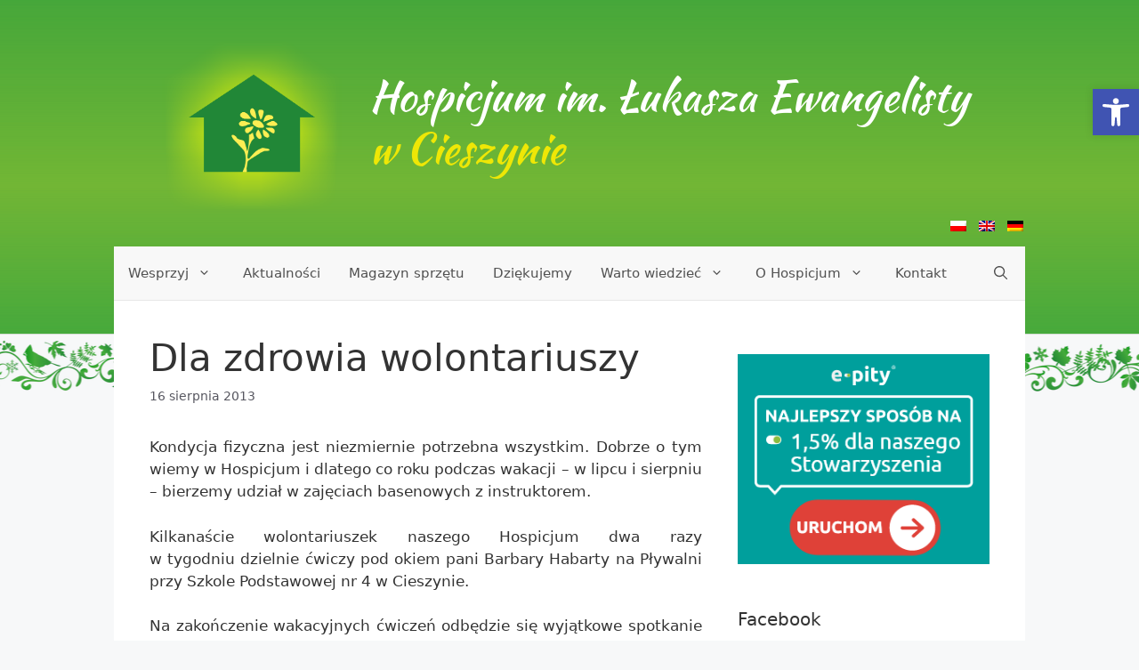

--- FILE ---
content_type: text/html; charset=UTF-8
request_url: https://www.hospicjumcieszyn.pl/dla-zdrowia-wolontariuszy/
body_size: 18634
content:
<!DOCTYPE html>
<html lang="pl-PL">
<head>
	<meta charset="UTF-8">
	<meta name='robots' content='index, follow, max-image-preview:large, max-snippet:-1, max-video-preview:-1' />
<link rel="alternate" hreflang="en-us" href="https://www.hospicjumcieszyn.pl/en/dla-zdrowia-wolontariuszy/" />
<link rel="alternate" hreflang="pl-pl" href="https://www.hospicjumcieszyn.pl/dla-zdrowia-wolontariuszy/" />
<link rel="alternate" hreflang="de-de" href="https://www.hospicjumcieszyn.pl/de/dla-zdrowia-wolontariuszy/" />
<link rel="alternate" hreflang="x-default" href="https://www.hospicjumcieszyn.pl/dla-zdrowia-wolontariuszy/" />
<meta name="viewport" content="width=device-width, initial-scale=1">
	<!-- This site is optimized with the Yoast SEO plugin v23.3 - https://yoast.com/wordpress/plugins/seo/ -->
	<title>Dla zdrowia wolontariuszy - Hospicjum im. Łukasza Ewangelisty w Cieszynie</title>
	<link rel="canonical" href="https://www.hospicjumcieszyn.pl/dla-zdrowia-wolontariuszy/" />
	<meta property="og:locale" content="pl_PL" />
	<meta property="og:type" content="article" />
	<meta property="og:title" content="Dla zdrowia wolontariuszy - Hospicjum im. Łukasza Ewangelisty w Cieszynie" />
	<meta property="og:description" content="Kondycja fizyczna jest niezmiernie potrzebna wszystkim. Dobrze o&nbsp;tym wiemy w&nbsp;Hospicjum i&nbsp;dlatego co&nbsp;roku podczas wakacji &#8211; w&nbsp;lipcu i&nbsp;sierpniu &#8211; bierzemy udział w&nbsp;zajęciach basenowych z&nbsp;instruktorem. Kilkanaście wolontariuszek naszego Hospicjum dwa razy w&nbsp;tygodniu dzielnie ćwiczy pod&nbsp;okiem pani Barbary Habarty na&nbsp;Pływalni przy Szkole Podstawowej nr&nbsp;4 w&nbsp;Cieszynie. Na&nbsp;zakończenie wakacyjnych ćwiczeń odbędzie się wyjątkowe spotkanie integracyjne z&nbsp;degustacją potraw według przepisów św.&nbsp;Hildegardy. Inicjatywa ... Dowiedz się więcej" />
	<meta property="og:url" content="https://www.hospicjumcieszyn.pl/dla-zdrowia-wolontariuszy/" />
	<meta property="og:site_name" content="Hospicjum im. Łukasza Ewangelisty w Cieszynie" />
	<meta property="article:publisher" content="https://www.facebook.com/hospicjum.cieszyn" />
	<meta property="article:published_time" content="2013-08-16T20:19:06+00:00" />
	<meta property="article:modified_time" content="2013-10-08T16:00:14+00:00" />
	<meta property="og:image" content="https://www.hospicjumcieszyn.pl/wp-content/uploads/2013/08/100_8032-363x272.jpg" />
	<meta name="author" content="Daria Czardybon" />
	<script type="application/ld+json" class="yoast-schema-graph">{"@context":"https://schema.org","@graph":[{"@type":"WebPage","@id":"https://www.hospicjumcieszyn.pl/dla-zdrowia-wolontariuszy/","url":"https://www.hospicjumcieszyn.pl/dla-zdrowia-wolontariuszy/","name":"Dla zdrowia wolontariuszy - Hospicjum im. Łukasza Ewangelisty w Cieszynie","isPartOf":{"@id":"https://www.hospicjumcieszyn.pl/#website"},"datePublished":"2013-08-16T20:19:06+00:00","dateModified":"2013-10-08T16:00:14+00:00","author":{"@id":"https://www.hospicjumcieszyn.pl/#/schema/person/df6c8ace6ac25af9beb0a23ea8d45034"},"breadcrumb":{"@id":"https://www.hospicjumcieszyn.pl/dla-zdrowia-wolontariuszy/#breadcrumb"},"inLanguage":"pl-PL","potentialAction":[{"@type":"ReadAction","target":["https://www.hospicjumcieszyn.pl/dla-zdrowia-wolontariuszy/"]}]},{"@type":"BreadcrumbList","@id":"https://www.hospicjumcieszyn.pl/dla-zdrowia-wolontariuszy/#breadcrumb","itemListElement":[{"@type":"ListItem","position":1,"name":"Strona główna","item":"https://www.hospicjumcieszyn.pl/"},{"@type":"ListItem","position":2,"name":"Dla zdrowia wolontariuszy"}]},{"@type":"WebSite","@id":"https://www.hospicjumcieszyn.pl/#website","url":"https://www.hospicjumcieszyn.pl/","name":"Hospicjum im. Łukasza Ewangelisty w Cieszynie","description":"","potentialAction":[{"@type":"SearchAction","target":{"@type":"EntryPoint","urlTemplate":"https://www.hospicjumcieszyn.pl/?s={search_term_string}"},"query-input":"required name=search_term_string"}],"inLanguage":"pl-PL"},{"@type":"Person","@id":"https://www.hospicjumcieszyn.pl/#/schema/person/df6c8ace6ac25af9beb0a23ea8d45034","name":"Daria Czardybon","image":{"@type":"ImageObject","inLanguage":"pl-PL","@id":"https://www.hospicjumcieszyn.pl/#/schema/person/image/","url":"https://secure.gravatar.com/avatar/e2787583dcb3530412bdd69183479b4f?s=96&d=mm&r=g","contentUrl":"https://secure.gravatar.com/avatar/e2787583dcb3530412bdd69183479b4f?s=96&d=mm&r=g","caption":"Daria Czardybon"}}]}</script>
	<!-- / Yoast SEO plugin. -->


<link rel="alternate" type="application/rss+xml" title="Hospicjum im. Łukasza Ewangelisty w Cieszynie &raquo; Kanał z wpisami" href="https://www.hospicjumcieszyn.pl/feed/" />
<script>
window._wpemojiSettings = {"baseUrl":"https:\/\/s.w.org\/images\/core\/emoji\/14.0.0\/72x72\/","ext":".png","svgUrl":"https:\/\/s.w.org\/images\/core\/emoji\/14.0.0\/svg\/","svgExt":".svg","source":{"concatemoji":"https:\/\/www.hospicjumcieszyn.pl\/wp-includes\/js\/wp-emoji-release.min.js?ver=6.4.7"}};
/*! This file is auto-generated */
!function(i,n){var o,s,e;function c(e){try{var t={supportTests:e,timestamp:(new Date).valueOf()};sessionStorage.setItem(o,JSON.stringify(t))}catch(e){}}function p(e,t,n){e.clearRect(0,0,e.canvas.width,e.canvas.height),e.fillText(t,0,0);var t=new Uint32Array(e.getImageData(0,0,e.canvas.width,e.canvas.height).data),r=(e.clearRect(0,0,e.canvas.width,e.canvas.height),e.fillText(n,0,0),new Uint32Array(e.getImageData(0,0,e.canvas.width,e.canvas.height).data));return t.every(function(e,t){return e===r[t]})}function u(e,t,n){switch(t){case"flag":return n(e,"\ud83c\udff3\ufe0f\u200d\u26a7\ufe0f","\ud83c\udff3\ufe0f\u200b\u26a7\ufe0f")?!1:!n(e,"\ud83c\uddfa\ud83c\uddf3","\ud83c\uddfa\u200b\ud83c\uddf3")&&!n(e,"\ud83c\udff4\udb40\udc67\udb40\udc62\udb40\udc65\udb40\udc6e\udb40\udc67\udb40\udc7f","\ud83c\udff4\u200b\udb40\udc67\u200b\udb40\udc62\u200b\udb40\udc65\u200b\udb40\udc6e\u200b\udb40\udc67\u200b\udb40\udc7f");case"emoji":return!n(e,"\ud83e\udef1\ud83c\udffb\u200d\ud83e\udef2\ud83c\udfff","\ud83e\udef1\ud83c\udffb\u200b\ud83e\udef2\ud83c\udfff")}return!1}function f(e,t,n){var r="undefined"!=typeof WorkerGlobalScope&&self instanceof WorkerGlobalScope?new OffscreenCanvas(300,150):i.createElement("canvas"),a=r.getContext("2d",{willReadFrequently:!0}),o=(a.textBaseline="top",a.font="600 32px Arial",{});return e.forEach(function(e){o[e]=t(a,e,n)}),o}function t(e){var t=i.createElement("script");t.src=e,t.defer=!0,i.head.appendChild(t)}"undefined"!=typeof Promise&&(o="wpEmojiSettingsSupports",s=["flag","emoji"],n.supports={everything:!0,everythingExceptFlag:!0},e=new Promise(function(e){i.addEventListener("DOMContentLoaded",e,{once:!0})}),new Promise(function(t){var n=function(){try{var e=JSON.parse(sessionStorage.getItem(o));if("object"==typeof e&&"number"==typeof e.timestamp&&(new Date).valueOf()<e.timestamp+604800&&"object"==typeof e.supportTests)return e.supportTests}catch(e){}return null}();if(!n){if("undefined"!=typeof Worker&&"undefined"!=typeof OffscreenCanvas&&"undefined"!=typeof URL&&URL.createObjectURL&&"undefined"!=typeof Blob)try{var e="postMessage("+f.toString()+"("+[JSON.stringify(s),u.toString(),p.toString()].join(",")+"));",r=new Blob([e],{type:"text/javascript"}),a=new Worker(URL.createObjectURL(r),{name:"wpTestEmojiSupports"});return void(a.onmessage=function(e){c(n=e.data),a.terminate(),t(n)})}catch(e){}c(n=f(s,u,p))}t(n)}).then(function(e){for(var t in e)n.supports[t]=e[t],n.supports.everything=n.supports.everything&&n.supports[t],"flag"!==t&&(n.supports.everythingExceptFlag=n.supports.everythingExceptFlag&&n.supports[t]);n.supports.everythingExceptFlag=n.supports.everythingExceptFlag&&!n.supports.flag,n.DOMReady=!1,n.readyCallback=function(){n.DOMReady=!0}}).then(function(){return e}).then(function(){var e;n.supports.everything||(n.readyCallback(),(e=n.source||{}).concatemoji?t(e.concatemoji):e.wpemoji&&e.twemoji&&(t(e.twemoji),t(e.wpemoji)))}))}((window,document),window._wpemojiSettings);
</script>
<style id='wp-emoji-styles-inline-css'>

	img.wp-smiley, img.emoji {
		display: inline !important;
		border: none !important;
		box-shadow: none !important;
		height: 1em !important;
		width: 1em !important;
		margin: 0 0.07em !important;
		vertical-align: -0.1em !important;
		background: none !important;
		padding: 0 !important;
	}
</style>
<link rel='stylesheet' id='wp-block-library-css' href='https://www.hospicjumcieszyn.pl/wp-includes/css/dist/block-library/style.min.css?x37383&amp;ver=6.4.7' media='all' />
<style id='classic-theme-styles-inline-css'>
/*! This file is auto-generated */
.wp-block-button__link{color:#fff;background-color:#32373c;border-radius:9999px;box-shadow:none;text-decoration:none;padding:calc(.667em + 2px) calc(1.333em + 2px);font-size:1.125em}.wp-block-file__button{background:#32373c;color:#fff;text-decoration:none}
</style>
<style id='global-styles-inline-css'>
body{--wp--preset--color--black: #000000;--wp--preset--color--cyan-bluish-gray: #abb8c3;--wp--preset--color--white: #ffffff;--wp--preset--color--pale-pink: #f78da7;--wp--preset--color--vivid-red: #cf2e2e;--wp--preset--color--luminous-vivid-orange: #ff6900;--wp--preset--color--luminous-vivid-amber: #fcb900;--wp--preset--color--light-green-cyan: #7bdcb5;--wp--preset--color--vivid-green-cyan: #00d084;--wp--preset--color--pale-cyan-blue: #8ed1fc;--wp--preset--color--vivid-cyan-blue: #0693e3;--wp--preset--color--vivid-purple: #9b51e0;--wp--preset--color--contrast: var(--contrast);--wp--preset--color--contrast-2: var(--contrast-2);--wp--preset--color--contrast-3: var(--contrast-3);--wp--preset--color--base: var(--base);--wp--preset--color--base-2: var(--base-2);--wp--preset--color--base-3: var(--base-3);--wp--preset--color--accent: var(--accent);--wp--preset--gradient--vivid-cyan-blue-to-vivid-purple: linear-gradient(135deg,rgba(6,147,227,1) 0%,rgb(155,81,224) 100%);--wp--preset--gradient--light-green-cyan-to-vivid-green-cyan: linear-gradient(135deg,rgb(122,220,180) 0%,rgb(0,208,130) 100%);--wp--preset--gradient--luminous-vivid-amber-to-luminous-vivid-orange: linear-gradient(135deg,rgba(252,185,0,1) 0%,rgba(255,105,0,1) 100%);--wp--preset--gradient--luminous-vivid-orange-to-vivid-red: linear-gradient(135deg,rgba(255,105,0,1) 0%,rgb(207,46,46) 100%);--wp--preset--gradient--very-light-gray-to-cyan-bluish-gray: linear-gradient(135deg,rgb(238,238,238) 0%,rgb(169,184,195) 100%);--wp--preset--gradient--cool-to-warm-spectrum: linear-gradient(135deg,rgb(74,234,220) 0%,rgb(151,120,209) 20%,rgb(207,42,186) 40%,rgb(238,44,130) 60%,rgb(251,105,98) 80%,rgb(254,248,76) 100%);--wp--preset--gradient--blush-light-purple: linear-gradient(135deg,rgb(255,206,236) 0%,rgb(152,150,240) 100%);--wp--preset--gradient--blush-bordeaux: linear-gradient(135deg,rgb(254,205,165) 0%,rgb(254,45,45) 50%,rgb(107,0,62) 100%);--wp--preset--gradient--luminous-dusk: linear-gradient(135deg,rgb(255,203,112) 0%,rgb(199,81,192) 50%,rgb(65,88,208) 100%);--wp--preset--gradient--pale-ocean: linear-gradient(135deg,rgb(255,245,203) 0%,rgb(182,227,212) 50%,rgb(51,167,181) 100%);--wp--preset--gradient--electric-grass: linear-gradient(135deg,rgb(202,248,128) 0%,rgb(113,206,126) 100%);--wp--preset--gradient--midnight: linear-gradient(135deg,rgb(2,3,129) 0%,rgb(40,116,252) 100%);--wp--preset--font-size--small: 13px;--wp--preset--font-size--medium: 20px;--wp--preset--font-size--large: 36px;--wp--preset--font-size--x-large: 42px;--wp--preset--spacing--20: 0.44rem;--wp--preset--spacing--30: 0.67rem;--wp--preset--spacing--40: 1rem;--wp--preset--spacing--50: 1.5rem;--wp--preset--spacing--60: 2.25rem;--wp--preset--spacing--70: 3.38rem;--wp--preset--spacing--80: 5.06rem;--wp--preset--shadow--natural: 6px 6px 9px rgba(0, 0, 0, 0.2);--wp--preset--shadow--deep: 12px 12px 50px rgba(0, 0, 0, 0.4);--wp--preset--shadow--sharp: 6px 6px 0px rgba(0, 0, 0, 0.2);--wp--preset--shadow--outlined: 6px 6px 0px -3px rgba(255, 255, 255, 1), 6px 6px rgba(0, 0, 0, 1);--wp--preset--shadow--crisp: 6px 6px 0px rgba(0, 0, 0, 1);}:where(.is-layout-flex){gap: 0.5em;}:where(.is-layout-grid){gap: 0.5em;}body .is-layout-flow > .alignleft{float: left;margin-inline-start: 0;margin-inline-end: 2em;}body .is-layout-flow > .alignright{float: right;margin-inline-start: 2em;margin-inline-end: 0;}body .is-layout-flow > .aligncenter{margin-left: auto !important;margin-right: auto !important;}body .is-layout-constrained > .alignleft{float: left;margin-inline-start: 0;margin-inline-end: 2em;}body .is-layout-constrained > .alignright{float: right;margin-inline-start: 2em;margin-inline-end: 0;}body .is-layout-constrained > .aligncenter{margin-left: auto !important;margin-right: auto !important;}body .is-layout-constrained > :where(:not(.alignleft):not(.alignright):not(.alignfull)){max-width: var(--wp--style--global--content-size);margin-left: auto !important;margin-right: auto !important;}body .is-layout-constrained > .alignwide{max-width: var(--wp--style--global--wide-size);}body .is-layout-flex{display: flex;}body .is-layout-flex{flex-wrap: wrap;align-items: center;}body .is-layout-flex > *{margin: 0;}body .is-layout-grid{display: grid;}body .is-layout-grid > *{margin: 0;}:where(.wp-block-columns.is-layout-flex){gap: 2em;}:where(.wp-block-columns.is-layout-grid){gap: 2em;}:where(.wp-block-post-template.is-layout-flex){gap: 1.25em;}:where(.wp-block-post-template.is-layout-grid){gap: 1.25em;}.has-black-color{color: var(--wp--preset--color--black) !important;}.has-cyan-bluish-gray-color{color: var(--wp--preset--color--cyan-bluish-gray) !important;}.has-white-color{color: var(--wp--preset--color--white) !important;}.has-pale-pink-color{color: var(--wp--preset--color--pale-pink) !important;}.has-vivid-red-color{color: var(--wp--preset--color--vivid-red) !important;}.has-luminous-vivid-orange-color{color: var(--wp--preset--color--luminous-vivid-orange) !important;}.has-luminous-vivid-amber-color{color: var(--wp--preset--color--luminous-vivid-amber) !important;}.has-light-green-cyan-color{color: var(--wp--preset--color--light-green-cyan) !important;}.has-vivid-green-cyan-color{color: var(--wp--preset--color--vivid-green-cyan) !important;}.has-pale-cyan-blue-color{color: var(--wp--preset--color--pale-cyan-blue) !important;}.has-vivid-cyan-blue-color{color: var(--wp--preset--color--vivid-cyan-blue) !important;}.has-vivid-purple-color{color: var(--wp--preset--color--vivid-purple) !important;}.has-black-background-color{background-color: var(--wp--preset--color--black) !important;}.has-cyan-bluish-gray-background-color{background-color: var(--wp--preset--color--cyan-bluish-gray) !important;}.has-white-background-color{background-color: var(--wp--preset--color--white) !important;}.has-pale-pink-background-color{background-color: var(--wp--preset--color--pale-pink) !important;}.has-vivid-red-background-color{background-color: var(--wp--preset--color--vivid-red) !important;}.has-luminous-vivid-orange-background-color{background-color: var(--wp--preset--color--luminous-vivid-orange) !important;}.has-luminous-vivid-amber-background-color{background-color: var(--wp--preset--color--luminous-vivid-amber) !important;}.has-light-green-cyan-background-color{background-color: var(--wp--preset--color--light-green-cyan) !important;}.has-vivid-green-cyan-background-color{background-color: var(--wp--preset--color--vivid-green-cyan) !important;}.has-pale-cyan-blue-background-color{background-color: var(--wp--preset--color--pale-cyan-blue) !important;}.has-vivid-cyan-blue-background-color{background-color: var(--wp--preset--color--vivid-cyan-blue) !important;}.has-vivid-purple-background-color{background-color: var(--wp--preset--color--vivid-purple) !important;}.has-black-border-color{border-color: var(--wp--preset--color--black) !important;}.has-cyan-bluish-gray-border-color{border-color: var(--wp--preset--color--cyan-bluish-gray) !important;}.has-white-border-color{border-color: var(--wp--preset--color--white) !important;}.has-pale-pink-border-color{border-color: var(--wp--preset--color--pale-pink) !important;}.has-vivid-red-border-color{border-color: var(--wp--preset--color--vivid-red) !important;}.has-luminous-vivid-orange-border-color{border-color: var(--wp--preset--color--luminous-vivid-orange) !important;}.has-luminous-vivid-amber-border-color{border-color: var(--wp--preset--color--luminous-vivid-amber) !important;}.has-light-green-cyan-border-color{border-color: var(--wp--preset--color--light-green-cyan) !important;}.has-vivid-green-cyan-border-color{border-color: var(--wp--preset--color--vivid-green-cyan) !important;}.has-pale-cyan-blue-border-color{border-color: var(--wp--preset--color--pale-cyan-blue) !important;}.has-vivid-cyan-blue-border-color{border-color: var(--wp--preset--color--vivid-cyan-blue) !important;}.has-vivid-purple-border-color{border-color: var(--wp--preset--color--vivid-purple) !important;}.has-vivid-cyan-blue-to-vivid-purple-gradient-background{background: var(--wp--preset--gradient--vivid-cyan-blue-to-vivid-purple) !important;}.has-light-green-cyan-to-vivid-green-cyan-gradient-background{background: var(--wp--preset--gradient--light-green-cyan-to-vivid-green-cyan) !important;}.has-luminous-vivid-amber-to-luminous-vivid-orange-gradient-background{background: var(--wp--preset--gradient--luminous-vivid-amber-to-luminous-vivid-orange) !important;}.has-luminous-vivid-orange-to-vivid-red-gradient-background{background: var(--wp--preset--gradient--luminous-vivid-orange-to-vivid-red) !important;}.has-very-light-gray-to-cyan-bluish-gray-gradient-background{background: var(--wp--preset--gradient--very-light-gray-to-cyan-bluish-gray) !important;}.has-cool-to-warm-spectrum-gradient-background{background: var(--wp--preset--gradient--cool-to-warm-spectrum) !important;}.has-blush-light-purple-gradient-background{background: var(--wp--preset--gradient--blush-light-purple) !important;}.has-blush-bordeaux-gradient-background{background: var(--wp--preset--gradient--blush-bordeaux) !important;}.has-luminous-dusk-gradient-background{background: var(--wp--preset--gradient--luminous-dusk) !important;}.has-pale-ocean-gradient-background{background: var(--wp--preset--gradient--pale-ocean) !important;}.has-electric-grass-gradient-background{background: var(--wp--preset--gradient--electric-grass) !important;}.has-midnight-gradient-background{background: var(--wp--preset--gradient--midnight) !important;}.has-small-font-size{font-size: var(--wp--preset--font-size--small) !important;}.has-medium-font-size{font-size: var(--wp--preset--font-size--medium) !important;}.has-large-font-size{font-size: var(--wp--preset--font-size--large) !important;}.has-x-large-font-size{font-size: var(--wp--preset--font-size--x-large) !important;}
.wp-block-navigation a:where(:not(.wp-element-button)){color: inherit;}
:where(.wp-block-post-template.is-layout-flex){gap: 1.25em;}:where(.wp-block-post-template.is-layout-grid){gap: 1.25em;}
:where(.wp-block-columns.is-layout-flex){gap: 2em;}:where(.wp-block-columns.is-layout-grid){gap: 2em;}
.wp-block-pullquote{font-size: 1.5em;line-height: 1.6;}
</style>
<link rel='stylesheet' id='wpml-blocks-css' href='https://www.hospicjumcieszyn.pl/wp-content/plugins/sitepress-multilingual-cms/dist/css/blocks/styles.css?x37383&amp;ver=4.6.13' media='all' />
<link rel='stylesheet' id='wpml-legacy-dropdown-0-css' href='https://www.hospicjumcieszyn.pl/wp-content/plugins/sitepress-multilingual-cms/templates/language-switchers/legacy-dropdown/style.min.css?x37383&amp;ver=1' media='all' />
<style id='wpml-legacy-dropdown-0-inline-css'>
.wpml-ls-statics-shortcode_actions, .wpml-ls-statics-shortcode_actions .wpml-ls-sub-menu, .wpml-ls-statics-shortcode_actions a {border-color:#cdcdcd;}.wpml-ls-statics-shortcode_actions a, .wpml-ls-statics-shortcode_actions .wpml-ls-sub-menu a, .wpml-ls-statics-shortcode_actions .wpml-ls-sub-menu a:link, .wpml-ls-statics-shortcode_actions li:not(.wpml-ls-current-language) .wpml-ls-link, .wpml-ls-statics-shortcode_actions li:not(.wpml-ls-current-language) .wpml-ls-link:link {color:#444444;background-color:#ffffff;}.wpml-ls-statics-shortcode_actions a, .wpml-ls-statics-shortcode_actions .wpml-ls-sub-menu a:hover,.wpml-ls-statics-shortcode_actions .wpml-ls-sub-menu a:focus, .wpml-ls-statics-shortcode_actions .wpml-ls-sub-menu a:link:hover, .wpml-ls-statics-shortcode_actions .wpml-ls-sub-menu a:link:focus {color:#000000;background-color:#eeeeee;}.wpml-ls-statics-shortcode_actions .wpml-ls-current-language > a {color:#444444;background-color:#ffffff;}.wpml-ls-statics-shortcode_actions .wpml-ls-current-language:hover>a, .wpml-ls-statics-shortcode_actions .wpml-ls-current-language>a:focus {color:#000000;background-color:#eeeeee;}
</style>
<link rel='stylesheet' id='generate-style-css' href='https://www.hospicjumcieszyn.pl/wp-content/themes/generatepress/assets/css/main.min.css?x37383&amp;ver=3.3.1' media='all' />
<style id='generate-style-inline-css'>
body{background-color:#f7f8f9;color:#333333;}a{color:#41942b;}a{text-decoration:underline;}.entry-title a, .site-branding a, a.button, .wp-block-button__link, .main-navigation a{text-decoration:none;}a:hover, a:focus, a:active{color:#27591a;}.grid-container{max-width:1024px;}.wp-block-group__inner-container{max-width:1024px;margin-left:auto;margin-right:auto;}.navigation-search{position:absolute;left:-99999px;pointer-events:none;visibility:hidden;z-index:20;width:100%;top:0;transition:opacity 100ms ease-in-out;opacity:0;}.navigation-search.nav-search-active{left:0;right:0;pointer-events:auto;visibility:visible;opacity:1;}.navigation-search input[type="search"]{outline:0;border:0;vertical-align:bottom;line-height:1;opacity:0.9;width:100%;z-index:20;border-radius:0;-webkit-appearance:none;height:60px;}.navigation-search input::-ms-clear{display:none;width:0;height:0;}.navigation-search input::-ms-reveal{display:none;width:0;height:0;}.navigation-search input::-webkit-search-decoration, .navigation-search input::-webkit-search-cancel-button, .navigation-search input::-webkit-search-results-button, .navigation-search input::-webkit-search-results-decoration{display:none;}.gen-sidebar-nav .navigation-search{top:auto;bottom:0;}:root{--contrast:#222222;--contrast-2:#575760;--contrast-3:#b2b2be;--base:#f0f0f0;--base-2:#f7f8f9;--base-3:#ffffff;--accent:#1e73be;}:root .has-contrast-color{color:var(--contrast);}:root .has-contrast-background-color{background-color:var(--contrast);}:root .has-contrast-2-color{color:var(--contrast-2);}:root .has-contrast-2-background-color{background-color:var(--contrast-2);}:root .has-contrast-3-color{color:var(--contrast-3);}:root .has-contrast-3-background-color{background-color:var(--contrast-3);}:root .has-base-color{color:var(--base);}:root .has-base-background-color{background-color:var(--base);}:root .has-base-2-color{color:var(--base-2);}:root .has-base-2-background-color{background-color:var(--base-2);}:root .has-base-3-color{color:var(--base-3);}:root .has-base-3-background-color{background-color:var(--base-3);}:root .has-accent-color{color:var(--accent);}:root .has-accent-background-color{background-color:var(--accent);}.top-bar{background-color:#636363;color:#ffffff;}.top-bar a{color:#ffffff;}.top-bar a:hover{color:#303030;}.site-header{background-color:transparent;}.main-title a,.main-title a:hover{color:var(--contrast);}.site-description{color:var(--contrast-2);}.main-navigation,.main-navigation ul ul{background-color:#f8f8f8;}.main-navigation .main-nav ul li a, .main-navigation .menu-toggle, .main-navigation .menu-bar-items{color:#515151;}.main-navigation .main-nav ul li:not([class*="current-menu-"]):hover > a, .main-navigation .main-nav ul li:not([class*="current-menu-"]):focus > a, .main-navigation .main-nav ul li.sfHover:not([class*="current-menu-"]) > a, .main-navigation .menu-bar-item:hover > a, .main-navigation .menu-bar-item.sfHover > a{color:#7a8896;background-color:#f8f8f8;}button.menu-toggle:hover,button.menu-toggle:focus{color:#515151;}.main-navigation .main-nav ul li[class*="current-menu-"] > a{color:#7a8896;background-color:#ffffff;}.navigation-search input[type="search"],.navigation-search input[type="search"]:active, .navigation-search input[type="search"]:focus, .main-navigation .main-nav ul li.search-item.active > a, .main-navigation .menu-bar-items .search-item.active > a{color:#7a8896;background-color:#f8f8f8;}.main-navigation ul ul{background-color:#eaeaea;}.main-navigation .main-nav ul ul li a{color:#515151;}.main-navigation .main-nav ul ul li:not([class*="current-menu-"]):hover > a,.main-navigation .main-nav ul ul li:not([class*="current-menu-"]):focus > a, .main-navigation .main-nav ul ul li.sfHover:not([class*="current-menu-"]) > a{color:#7a8896;background-color:#eaeaea;}.main-navigation .main-nav ul ul li[class*="current-menu-"] > a{color:#7a8896;background-color:#eaeaea;}.separate-containers .inside-article, .separate-containers .comments-area, .separate-containers .page-header, .one-container .container, .separate-containers .paging-navigation, .inside-page-header{background-color:var(--base-3);}.entry-title a{color:#41942b;}.entry-title a:hover{color:#27591a;}.entry-meta{color:var(--contrast-2);}.sidebar .widget{background-color:var(--base-3);}.footer-widgets{background-color:var(--base-3);}.site-info{color:#ffffff;background-color:#41942b;}input[type="text"],input[type="email"],input[type="url"],input[type="password"],input[type="search"],input[type="tel"],input[type="number"],textarea,select{color:var(--contrast);background-color:var(--base-2);border-color:var(--base);}input[type="text"]:focus,input[type="email"]:focus,input[type="url"]:focus,input[type="password"]:focus,input[type="search"]:focus,input[type="tel"]:focus,input[type="number"]:focus,textarea:focus,select:focus{color:var(--contrast);background-color:var(--base-2);border-color:var(--contrast-3);}button,html input[type="button"],input[type="reset"],input[type="submit"],a.button,a.wp-block-button__link:not(.has-background){color:#ffffff;background-color:#55555e;}button:hover,html input[type="button"]:hover,input[type="reset"]:hover,input[type="submit"]:hover,a.button:hover,button:focus,html input[type="button"]:focus,input[type="reset"]:focus,input[type="submit"]:focus,a.button:focus,a.wp-block-button__link:not(.has-background):active,a.wp-block-button__link:not(.has-background):focus,a.wp-block-button__link:not(.has-background):hover{color:#ffffff;background-color:#3f4047;}a.generate-back-to-top{background-color:rgba( 0,0,0,0.4 );color:#ffffff;}a.generate-back-to-top:hover,a.generate-back-to-top:focus{background-color:rgba( 0,0,0,0.6 );color:#ffffff;}:root{--gp-search-modal-bg-color:var(--base-3);--gp-search-modal-text-color:var(--contrast);--gp-search-modal-overlay-bg-color:rgba(0,0,0,0.2);}@media (max-width:768px){.main-navigation .menu-bar-item:hover > a, .main-navigation .menu-bar-item.sfHover > a{background:none;color:#515151;}}.inside-top-bar.grid-container{max-width:1104px;}.inside-header{padding:40px;}.inside-header.grid-container{max-width:1104px;}.site-main .wp-block-group__inner-container{padding:40px;}.separate-containers .paging-navigation{padding-top:20px;padding-bottom:20px;}.entry-content .alignwide, body:not(.no-sidebar) .entry-content .alignfull{margin-left:-40px;width:calc(100% + 80px);max-width:calc(100% + 80px);}.rtl .menu-item-has-children .dropdown-menu-toggle{padding-left:20px;}.rtl .main-navigation .main-nav ul li.menu-item-has-children > a{padding-right:20px;}.footer-widgets-container.grid-container{max-width:1104px;}.inside-site-info.grid-container{max-width:1104px;}@media (max-width:768px){.separate-containers .inside-article, .separate-containers .comments-area, .separate-containers .page-header, .separate-containers .paging-navigation, .one-container .site-content, .inside-page-header{padding:30px;}.site-main .wp-block-group__inner-container{padding:30px;}.inside-top-bar{padding-right:30px;padding-left:30px;}.inside-header{padding-right:30px;padding-left:30px;}.widget-area .widget{padding-top:30px;padding-right:30px;padding-bottom:30px;padding-left:30px;}.footer-widgets-container{padding-top:30px;padding-right:30px;padding-bottom:30px;padding-left:30px;}.inside-site-info{padding-right:30px;padding-left:30px;}.entry-content .alignwide, body:not(.no-sidebar) .entry-content .alignfull{margin-left:-30px;width:calc(100% + 60px);max-width:calc(100% + 60px);}.one-container .site-main .paging-navigation{margin-bottom:20px;}}/* End cached CSS */.is-right-sidebar{width:30%;}.is-left-sidebar{width:30%;}.site-content .content-area{width:70%;}@media (max-width:768px){.main-navigation .menu-toggle,.sidebar-nav-mobile:not(#sticky-placeholder){display:block;}.main-navigation ul,.gen-sidebar-nav,.main-navigation:not(.slideout-navigation):not(.toggled) .main-nav > ul,.has-inline-mobile-toggle #site-navigation .inside-navigation > *:not(.navigation-search):not(.main-nav){display:none;}.nav-align-right .inside-navigation,.nav-align-center .inside-navigation{justify-content:space-between;}}
</style>
<link rel='stylesheet' id='generate-child-css' href='https://www.hospicjumcieszyn.pl/wp-content/themes/hospicjum2/style.css?x37383&amp;ver=1672269380' media='all' />
<link rel='stylesheet' id='pojo-a11y-css' href='https://www.hospicjumcieszyn.pl/wp-content/plugins/pojo-accessibility/assets/css/style.min.css?x37383&amp;ver=1.0.0' media='all' />
<script src="https://www.hospicjumcieszyn.pl/wp-content/plugins/sitepress-multilingual-cms/templates/language-switchers/legacy-dropdown/script.min.js?x37383&amp;ver=1" id="wpml-legacy-dropdown-0-js"></script>
<script src="https://www.hospicjumcieszyn.pl/wp-includes/js/jquery/jquery.min.js?x37383&amp;ver=3.7.1" id="jquery-core-js"></script>
<script src="https://www.hospicjumcieszyn.pl/wp-includes/js/jquery/jquery-migrate.min.js?x37383&amp;ver=3.4.1" id="jquery-migrate-js"></script>
<link rel="https://api.w.org/" href="https://www.hospicjumcieszyn.pl/wp-json/" /><link rel="alternate" type="application/json" href="https://www.hospicjumcieszyn.pl/wp-json/wp/v2/posts/704" /><link rel="EditURI" type="application/rsd+xml" title="RSD" href="https://www.hospicjumcieszyn.pl/xmlrpc.php?rsd" />
<meta name="generator" content="WordPress 6.4.7" />
<link rel='shortlink' href='https://www.hospicjumcieszyn.pl/?p=704' />
<link rel="alternate" type="application/json+oembed" href="https://www.hospicjumcieszyn.pl/wp-json/oembed/1.0/embed?url=https%3A%2F%2Fwww.hospicjumcieszyn.pl%2Fdla-zdrowia-wolontariuszy%2F" />
<link rel="alternate" type="text/xml+oembed" href="https://www.hospicjumcieszyn.pl/wp-json/oembed/1.0/embed?url=https%3A%2F%2Fwww.hospicjumcieszyn.pl%2Fdla-zdrowia-wolontariuszy%2F&#038;format=xml" />
<meta name="generator" content="WPML ver:4.6.13 stt:1,3,42;" />
<style type="text/css">
#pojo-a11y-toolbar .pojo-a11y-toolbar-toggle a{ background-color: #4054b2;	color: #ffffff;}
#pojo-a11y-toolbar .pojo-a11y-toolbar-overlay, #pojo-a11y-toolbar .pojo-a11y-toolbar-overlay ul.pojo-a11y-toolbar-items.pojo-a11y-links{ border-color: #4054b2;}
body.pojo-a11y-focusable a:focus{ outline-style: solid !important;	outline-width: 1px !important;	outline-color: #FF0000 !important;}
#pojo-a11y-toolbar{ top: 100px !important;}
#pojo-a11y-toolbar .pojo-a11y-toolbar-overlay{ background-color: #ffffff;}
#pojo-a11y-toolbar .pojo-a11y-toolbar-overlay ul.pojo-a11y-toolbar-items li.pojo-a11y-toolbar-item a, #pojo-a11y-toolbar .pojo-a11y-toolbar-overlay p.pojo-a11y-toolbar-title{ color: #333333;}
#pojo-a11y-toolbar .pojo-a11y-toolbar-overlay ul.pojo-a11y-toolbar-items li.pojo-a11y-toolbar-item a.active{ background-color: #4054b2;	color: #ffffff;}
@media (max-width: 767px) { #pojo-a11y-toolbar { top: 50px !important; } }</style><link rel="icon" href="https://www.hospicjumcieszyn.pl/wp-content/uploads/2013/11/cropped-logo_650x650-32x32.png?x37383" sizes="32x32" />
<link rel="icon" href="https://www.hospicjumcieszyn.pl/wp-content/uploads/2013/11/cropped-logo_650x650-192x192.png?x37383" sizes="192x192" />
<link rel="apple-touch-icon" href="https://www.hospicjumcieszyn.pl/wp-content/uploads/2013/11/cropped-logo_650x650-180x180.png?x37383" />
<meta name="msapplication-TileImage" content="https://www.hospicjumcieszyn.pl/wp-content/uploads/2013/11/cropped-logo_650x650-270x270.png" />
</head>

<body class="post-template-default single single-post postid-704 single-format-standard wp-embed-responsive right-sidebar nav-below-header one-container nav-search-enabled header-aligned-left dropdown-hover" itemtype="https://schema.org/Blog" itemscope>
	<a class="screen-reader-text skip-link" href="#content" title="Przejdź do treści">Przejdź do treści</a>		<header class="site-header grid-container" id="masthead" aria-label="Witryna"  itemtype="https://schema.org/WPHeader" itemscope>
			<div class="inside-header grid-container">
				    <div class="site-branding-container">
        <div class="site-logo">
            <a href="https://www.hospicjumcieszyn.pl/"
               title="Hospicjum im. Łukasza Ewangelisty w Cieszynie" rel="home">
                <img class="header-image is-logo-image"
                     src="https://www.hospicjumcieszyn.pl/wp-content/themes/hospicjum2/assets/images/logo.png?x37383"/>
            </a>
        </div>
        <div class="site-branding">
            <p class="main-title" itemprop="headline">
					<a href="https://www.hospicjumcieszyn.pl/" rel="home">
						Hospicjum im. Łukasza Ewangelisty<br/><span>w Cieszynie</span>
					</a>
				</p>        </div>
        <div class="lang"><img title="polski" src="https://www.hospicjumcieszyn.pl/wp-content/plugins/sitepress-multilingual-cms/res/flags/pl.png?x37383" height="12" alt="pl" width="18" /><a href="https://www.hospicjumcieszyn.pl/en/dla-zdrowia-wolontariuszy/"><img title="English" src="https://www.hospicjumcieszyn.pl/wp-content/plugins/sitepress-multilingual-cms/res/flags/en.png?x37383" height="12" alt="en" width="18" /></a><a href="https://www.hospicjumcieszyn.pl/de/dla-zdrowia-wolontariuszy/"><img title="Deutsch" src="https://www.hospicjumcieszyn.pl/wp-content/plugins/sitepress-multilingual-cms/res/flags/de.png?x37383" height="12" alt="de" width="18" /></a></div>    </div>
    			</div>
		</header>
				<nav class="main-navigation grid-container has-menu-bar-items sub-menu-right" id="site-navigation" aria-label="Podstawowy"  itemtype="https://schema.org/SiteNavigationElement" itemscope>
			<div class="inside-navigation grid-container">
				<form method="get" class="search-form navigation-search" action="https://www.hospicjumcieszyn.pl/">
					<input type="search" class="search-field" value="" name="s" title="Wyszukaj" />
				</form>				<button class="menu-toggle" aria-controls="primary-menu" aria-expanded="false">
					<span class="gp-icon icon-menu-bars"><svg viewBox="0 0 512 512" aria-hidden="true" xmlns="http://www.w3.org/2000/svg" width="1em" height="1em"><path d="M0 96c0-13.255 10.745-24 24-24h464c13.255 0 24 10.745 24 24s-10.745 24-24 24H24c-13.255 0-24-10.745-24-24zm0 160c0-13.255 10.745-24 24-24h464c13.255 0 24 10.745 24 24s-10.745 24-24 24H24c-13.255 0-24-10.745-24-24zm0 160c0-13.255 10.745-24 24-24h464c13.255 0 24 10.745 24 24s-10.745 24-24 24H24c-13.255 0-24-10.745-24-24z" /></svg><svg viewBox="0 0 512 512" aria-hidden="true" xmlns="http://www.w3.org/2000/svg" width="1em" height="1em"><path d="M71.029 71.029c9.373-9.372 24.569-9.372 33.942 0L256 222.059l151.029-151.03c9.373-9.372 24.569-9.372 33.942 0 9.372 9.373 9.372 24.569 0 33.942L289.941 256l151.03 151.029c9.372 9.373 9.372 24.569 0 33.942-9.373 9.372-24.569 9.372-33.942 0L256 289.941l-151.029 151.03c-9.373 9.372-24.569 9.372-33.942 0-9.372-9.373-9.372-24.569 0-33.942L222.059 256 71.029 104.971c-9.372-9.373-9.372-24.569 0-33.942z" /></svg></span><span class="mobile-menu">Menu</span>				</button>
				<div id="primary-menu" class="main-nav"><ul id="menu-glowne" class=" menu sf-menu"><li id="menu-item-7857" class="menu-item menu-item-type-custom menu-item-object-custom menu-item-has-children menu-item-7857"><a href="#">Wesprzyj<span role="presentation" class="dropdown-menu-toggle"><span class="gp-icon icon-arrow"><svg viewBox="0 0 330 512" aria-hidden="true" xmlns="http://www.w3.org/2000/svg" width="1em" height="1em"><path d="M305.913 197.085c0 2.266-1.133 4.815-2.833 6.514L171.087 335.593c-1.7 1.7-4.249 2.832-6.515 2.832s-4.815-1.133-6.515-2.832L26.064 203.599c-1.7-1.7-2.832-4.248-2.832-6.514s1.132-4.816 2.832-6.515l14.162-14.163c1.7-1.699 3.966-2.832 6.515-2.832 2.266 0 4.815 1.133 6.515 2.832l111.316 111.317 111.316-111.317c1.7-1.699 4.249-2.832 6.515-2.832s4.815 1.133 6.515 2.832l14.162 14.163c1.7 1.7 2.833 4.249 2.833 6.515z" /></svg></span></span></a>
<ul class="sub-menu">
	<li id="menu-item-5480" class="menu-item menu-item-type-post_type menu-item-object-page menu-item-5480"><a href="https://www.hospicjumcieszyn.pl/1-procent/">1,5%</a></li>
	<li id="menu-item-7860" class="menu-item menu-item-type-post_type menu-item-object-page menu-item-7860"><a href="https://www.hospicjumcieszyn.pl/w-dniu-slubu/">W&nbsp;dniu ślubu</a></li>
</ul>
</li>
<li id="menu-item-303" class="menu-item menu-item-type-custom menu-item-object-custom menu-item-303"><a href="https://hospicjumcieszyn.pl/">Aktualności</a></li>
<li id="menu-item-300" class="menu-item menu-item-type-post_type menu-item-object-page menu-item-300"><a href="https://www.hospicjumcieszyn.pl/magazyny-sprzetu/">Magazyn sprzętu</a></li>
<li id="menu-item-8" class="menu-item menu-item-type-post_type menu-item-object-page menu-item-8"><a href="https://www.hospicjumcieszyn.pl/dziekujemy/">Dziękujemy</a></li>
<li id="menu-item-521" class="menu-item menu-item-type-custom menu-item-object-custom menu-item-has-children menu-item-521"><a href="#">Warto wiedzieć<span role="presentation" class="dropdown-menu-toggle"><span class="gp-icon icon-arrow"><svg viewBox="0 0 330 512" aria-hidden="true" xmlns="http://www.w3.org/2000/svg" width="1em" height="1em"><path d="M305.913 197.085c0 2.266-1.133 4.815-2.833 6.514L171.087 335.593c-1.7 1.7-4.249 2.832-6.515 2.832s-4.815-1.133-6.515-2.832L26.064 203.599c-1.7-1.7-2.832-4.248-2.832-6.514s1.132-4.816 2.832-6.515l14.162-14.163c1.7-1.699 3.966-2.832 6.515-2.832 2.266 0 4.815 1.133 6.515 2.832l111.316 111.317 111.316-111.317c1.7-1.699 4.249-2.832 6.515-2.832s4.815 1.133 6.515 2.832l14.162 14.163c1.7 1.7 2.833 4.249 2.833 6.515z" /></svg></span></span></a>
<ul class="sub-menu">
	<li id="menu-item-522" class="menu-item menu-item-type-post_type menu-item-object-page menu-item-522"><a href="https://www.hospicjumcieszyn.pl/hospicja-w-regionie/">Hospicja w regionie</a></li>
	<li id="menu-item-453" class="menu-item menu-item-type-post_type menu-item-object-page menu-item-453"><a href="https://www.hospicjumcieszyn.pl/ciekawe-strony/">Ciekawe strony</a></li>
</ul>
</li>
<li id="menu-item-301" class="menu-item menu-item-type-custom menu-item-object-custom menu-item-has-children menu-item-301"><a href="#">O&nbsp;Hospicjum<span role="presentation" class="dropdown-menu-toggle"><span class="gp-icon icon-arrow"><svg viewBox="0 0 330 512" aria-hidden="true" xmlns="http://www.w3.org/2000/svg" width="1em" height="1em"><path d="M305.913 197.085c0 2.266-1.133 4.815-2.833 6.514L171.087 335.593c-1.7 1.7-4.249 2.832-6.515 2.832s-4.815-1.133-6.515-2.832L26.064 203.599c-1.7-1.7-2.832-4.248-2.832-6.514s1.132-4.816 2.832-6.515l14.162-14.163c1.7-1.699 3.966-2.832 6.515-2.832 2.266 0 4.815 1.133 6.515 2.832l111.316 111.317 111.316-111.317c1.7-1.699 4.249-2.832 6.515-2.832s4.815 1.133 6.515 2.832l14.162 14.163c1.7 1.7 2.833 4.249 2.833 6.515z" /></svg></span></span></a>
<ul class="sub-menu">
	<li id="menu-item-2651" class="menu-item menu-item-type-post_type menu-item-object-page menu-item-2651"><a href="https://www.hospicjumcieszyn.pl/statut/">Statut</a></li>
	<li id="menu-item-8382" class="menu-item menu-item-type-post_type menu-item-object-page menu-item-8382"><a href="https://www.hospicjumcieszyn.pl/zarzad/">Zarząd</a></li>
	<li id="menu-item-9" class="menu-item menu-item-type-post_type menu-item-object-page menu-item-9"><a href="https://www.hospicjumcieszyn.pl/historia/">Historia</a></li>
	<li id="menu-item-2647" class="menu-item menu-item-type-post_type menu-item-object-page menu-item-2647"><a href="https://www.hospicjumcieszyn.pl/sprawozdania/">Sprawozdania</a></li>
</ul>
</li>
<li id="menu-item-10" class="menu-item menu-item-type-post_type menu-item-object-page menu-item-10"><a href="https://www.hospicjumcieszyn.pl/kontakt/">Kontakt</a></li>
</ul></div><div class="menu-bar-items"><span class="menu-bar-item search-item"><a aria-label="Open Search Bar" href="#"><span class="gp-icon icon-search"><svg viewBox="0 0 512 512" aria-hidden="true" xmlns="http://www.w3.org/2000/svg" width="1em" height="1em"><path fill-rule="evenodd" clip-rule="evenodd" d="M208 48c-88.366 0-160 71.634-160 160s71.634 160 160 160 160-71.634 160-160S296.366 48 208 48zM0 208C0 93.125 93.125 0 208 0s208 93.125 208 208c0 48.741-16.765 93.566-44.843 129.024l133.826 134.018c9.366 9.379 9.355 24.575-.025 33.941-9.379 9.366-24.575 9.355-33.941-.025L337.238 370.987C301.747 399.167 256.839 416 208 416 93.125 416 0 322.875 0 208z" /></svg><svg viewBox="0 0 512 512" aria-hidden="true" xmlns="http://www.w3.org/2000/svg" width="1em" height="1em"><path d="M71.029 71.029c9.373-9.372 24.569-9.372 33.942 0L256 222.059l151.029-151.03c9.373-9.372 24.569-9.372 33.942 0 9.372 9.373 9.372 24.569 0 33.942L289.941 256l151.03 151.029c9.372 9.373 9.372 24.569 0 33.942-9.373 9.372-24.569 9.372-33.942 0L256 289.941l-151.029 151.03c-9.373 9.372-24.569 9.372-33.942 0-9.372-9.373-9.372-24.569 0-33.942L222.059 256 71.029 104.971c-9.372-9.373-9.372-24.569 0-33.942z" /></svg></span></a></span></div>			</div>
		</nav>
		
	<div class="site grid-container container hfeed" id="page">
				<div class="site-content" id="content">
			
	<div class="content-area" id="primary">
		<main class="site-main" id="main">
			
<article id="post-704" class="post-704 post type-post status-publish format-standard hentry category-zostan-wolontariuszem" itemtype="https://schema.org/CreativeWork" itemscope>
	<div class="inside-article">
					<header class="entry-header" aria-label="Treść">
				<h1 class="entry-title" itemprop="headline">Dla zdrowia wolontariuszy</h1>		<div class="entry-meta">
			<span class="posted-on"><time class="updated" datetime="2013-10-08T18:00:14+02:00" itemprop="dateModified">8 października 2013</time><time class="entry-date published" datetime="2013-08-16T22:19:06+02:00" itemprop="datePublished">16 sierpnia 2013</time></span> 		</div>
					</header>
			
		<div class="entry-content" itemprop="text">
			<p style="text-align: justify;">Kondycja fizyczna jest niezmiernie potrzebna wszystkim. Dobrze o&nbsp;tym wiemy w&nbsp;Hospicjum i&nbsp;dlatego co&nbsp;roku podczas wakacji &#8211; w&nbsp;lipcu i&nbsp;sierpniu &#8211; bierzemy udział w&nbsp;zajęciach basenowych z&nbsp;instruktorem.</p>
<p style="text-align: justify;">Kilkanaście wolontariuszek naszego Hospicjum dwa razy w&nbsp;tygodniu dzielnie ćwiczy pod&nbsp;okiem pani Barbary Habarty na&nbsp;Pływalni przy Szkole Podstawowej nr&nbsp;4 w&nbsp;Cieszynie.</p>
<p style="text-align: justify;">Na&nbsp;zakończenie wakacyjnych ćwiczeń odbędzie się wyjątkowe spotkanie integracyjne z&nbsp;degustacją potraw według przepisów św.&nbsp;Hildegardy.</p>
<p style="text-align: justify;">Inicjatywa ta&nbsp;jest współfinasowana przez&nbsp;Powiat Cieszyński.</p>
<div id="dgwt-jg-1" class='dgwt-jg-gallery dgwt-jg-1 dgwt-jg-lightbox-photoswipe dgwt-jg-effect-standard' data-last_row='nojustify' data-margin='3' data-border='-1' data-row_height='150' data-max_row_height='-1' data-customize_for_mobile='1' data-mobile_breakpoint='768' data-row_height_mobile='100' data-max_row_height_mobile='-1'><figure  class='dgwt-jg-item' data-size='1024x768' data-sub-html=''><a  href='https://www.hospicjumcieszyn.pl/wp-content/uploads/2013/08/100_8032.jpg?x37383'><img decoding="async" src="https://www.hospicjumcieszyn.pl/wp-content/uploads/2013/08/100_8032-363x272.jpg?x37383" data-jg-srcset="https://www.hospicjumcieszyn.pl/wp-content/uploads/2013/08/100_8032-363x272.jpg 363w, https://www.hospicjumcieszyn.pl/wp-content/uploads/2013/08/100_8032-180x135.jpg 180w, https://www.hospicjumcieszyn.pl/wp-content/uploads/2013/08/100_8032-726x544.jpg 726w, https://www.hospicjumcieszyn.pl/wp-content/uploads/2013/08/100_8032.jpg 1024w" sizes="(max-width: 363px) 100vw, 363px" /><figcaption class="dgwt-jg-caption"><span class="dgwt-jg-caption__font--10"><svg version="1.1" class="dgwt-rwpgg-ico-loupe" xmlns="http://www.w3.org/2000/svg" xmlns:xlink="http://www.w3.org/1999/xlink" x="0px" y="0px" fill="#FFFFFF" width="28px" height="28px" viewBox="0 0 51 51" xml:space="preserve"><path d="M51.539,49.356L37.247,35.065c3.273-3.74,5.272-8.623,5.272-13.983c0-11.742-9.518-21.26-21.26-21.26 S0,9.339,0,21.082s9.518,21.26,21.26,21.26c5.361,0,10.244-1.999,13.983-5.272l14.292,14.292L51.539,49.356z M2.835,21.082 c0-10.176,8.249-18.425,18.425-18.425s18.425,8.249,18.425,18.425S31.436,39.507,21.26,39.507S2.835,31.258,2.835,21.082z"/></svg></span></figcaption></a></figure><figure  class='dgwt-jg-item' data-size='1024x768' data-sub-html=''><a  href='https://www.hospicjumcieszyn.pl/wp-content/uploads/2013/08/100_8020.jpg?x37383'><img decoding="async" src="https://www.hospicjumcieszyn.pl/wp-content/uploads/2013/08/100_8020-363x272.jpg?x37383" data-jg-srcset="https://www.hospicjumcieszyn.pl/wp-content/uploads/2013/08/100_8020-363x272.jpg 363w, https://www.hospicjumcieszyn.pl/wp-content/uploads/2013/08/100_8020-180x135.jpg 180w, https://www.hospicjumcieszyn.pl/wp-content/uploads/2013/08/100_8020-726x544.jpg 726w, https://www.hospicjumcieszyn.pl/wp-content/uploads/2013/08/100_8020.jpg 1024w" sizes="(max-width: 363px) 100vw, 363px" /><figcaption class="dgwt-jg-caption"><span class="dgwt-jg-caption__font--10"><svg version="1.1" class="dgwt-rwpgg-ico-loupe" xmlns="http://www.w3.org/2000/svg" xmlns:xlink="http://www.w3.org/1999/xlink" x="0px" y="0px" fill="#FFFFFF" width="28px" height="28px" viewBox="0 0 51 51" xml:space="preserve"><path d="M51.539,49.356L37.247,35.065c3.273-3.74,5.272-8.623,5.272-13.983c0-11.742-9.518-21.26-21.26-21.26 S0,9.339,0,21.082s9.518,21.26,21.26,21.26c5.361,0,10.244-1.999,13.983-5.272l14.292,14.292L51.539,49.356z M2.835,21.082 c0-10.176,8.249-18.425,18.425-18.425s18.425,8.249,18.425,18.425S31.436,39.507,21.26,39.507S2.835,31.258,2.835,21.082z"/></svg></span></figcaption></a></figure><figure  class='dgwt-jg-item' data-size='768x1024' data-sub-html=''><a  href='https://www.hospicjumcieszyn.pl/wp-content/uploads/2013/08/100_8021.jpg?x37383'><img decoding="async" src="https://www.hospicjumcieszyn.pl/wp-content/uploads/2013/08/100_8021-272x363.jpg?x37383" data-jg-srcset="https://www.hospicjumcieszyn.pl/wp-content/uploads/2013/08/100_8021-272x363.jpg 272w, https://www.hospicjumcieszyn.pl/wp-content/uploads/2013/08/100_8021-180x240.jpg 180w, https://www.hospicjumcieszyn.pl/wp-content/uploads/2013/08/100_8021-544x726.jpg 544w, https://www.hospicjumcieszyn.pl/wp-content/uploads/2013/08/100_8021.jpg 768w" sizes="(max-width: 272px) 100vw, 272px" /><figcaption class="dgwt-jg-caption"><span class="dgwt-jg-caption__font--10"><svg version="1.1" class="dgwt-rwpgg-ico-loupe" xmlns="http://www.w3.org/2000/svg" xmlns:xlink="http://www.w3.org/1999/xlink" x="0px" y="0px" fill="#FFFFFF" width="28px" height="28px" viewBox="0 0 51 51" xml:space="preserve"><path d="M51.539,49.356L37.247,35.065c3.273-3.74,5.272-8.623,5.272-13.983c0-11.742-9.518-21.26-21.26-21.26 S0,9.339,0,21.082s9.518,21.26,21.26,21.26c5.361,0,10.244-1.999,13.983-5.272l14.292,14.292L51.539,49.356z M2.835,21.082 c0-10.176,8.249-18.425,18.425-18.425s18.425,8.249,18.425,18.425S31.436,39.507,21.26,39.507S2.835,31.258,2.835,21.082z"/></svg></span></figcaption></a></figure><figure  class='dgwt-jg-item' data-size='1024x768' data-sub-html=''><a  href='https://www.hospicjumcieszyn.pl/wp-content/uploads/2013/08/100_8022.jpg?x37383'><img decoding="async" src="https://www.hospicjumcieszyn.pl/wp-content/uploads/2013/08/100_8022-363x272.jpg?x37383" data-jg-srcset="https://www.hospicjumcieszyn.pl/wp-content/uploads/2013/08/100_8022-363x272.jpg 363w, https://www.hospicjumcieszyn.pl/wp-content/uploads/2013/08/100_8022-180x135.jpg 180w, https://www.hospicjumcieszyn.pl/wp-content/uploads/2013/08/100_8022-726x544.jpg 726w, https://www.hospicjumcieszyn.pl/wp-content/uploads/2013/08/100_8022.jpg 1024w" sizes="(max-width: 363px) 100vw, 363px" /><figcaption class="dgwt-jg-caption"><span class="dgwt-jg-caption__font--10"><svg version="1.1" class="dgwt-rwpgg-ico-loupe" xmlns="http://www.w3.org/2000/svg" xmlns:xlink="http://www.w3.org/1999/xlink" x="0px" y="0px" fill="#FFFFFF" width="28px" height="28px" viewBox="0 0 51 51" xml:space="preserve"><path d="M51.539,49.356L37.247,35.065c3.273-3.74,5.272-8.623,5.272-13.983c0-11.742-9.518-21.26-21.26-21.26 S0,9.339,0,21.082s9.518,21.26,21.26,21.26c5.361,0,10.244-1.999,13.983-5.272l14.292,14.292L51.539,49.356z M2.835,21.082 c0-10.176,8.249-18.425,18.425-18.425s18.425,8.249,18.425,18.425S31.436,39.507,21.26,39.507S2.835,31.258,2.835,21.082z"/></svg></span></figcaption></a></figure><figure  class='dgwt-jg-item' data-size='1024x768' data-sub-html=''><a  href='https://www.hospicjumcieszyn.pl/wp-content/uploads/2013/08/100_8023.jpg?x37383'><img decoding="async" src="https://www.hospicjumcieszyn.pl/wp-content/uploads/2013/08/100_8023-363x272.jpg?x37383" data-jg-srcset="https://www.hospicjumcieszyn.pl/wp-content/uploads/2013/08/100_8023-363x272.jpg 363w, https://www.hospicjumcieszyn.pl/wp-content/uploads/2013/08/100_8023-180x135.jpg 180w, https://www.hospicjumcieszyn.pl/wp-content/uploads/2013/08/100_8023-726x544.jpg 726w, https://www.hospicjumcieszyn.pl/wp-content/uploads/2013/08/100_8023.jpg 1024w" sizes="(max-width: 363px) 100vw, 363px" /><figcaption class="dgwt-jg-caption"><span class="dgwt-jg-caption__font--10"><svg version="1.1" class="dgwt-rwpgg-ico-loupe" xmlns="http://www.w3.org/2000/svg" xmlns:xlink="http://www.w3.org/1999/xlink" x="0px" y="0px" fill="#FFFFFF" width="28px" height="28px" viewBox="0 0 51 51" xml:space="preserve"><path d="M51.539,49.356L37.247,35.065c3.273-3.74,5.272-8.623,5.272-13.983c0-11.742-9.518-21.26-21.26-21.26 S0,9.339,0,21.082s9.518,21.26,21.26,21.26c5.361,0,10.244-1.999,13.983-5.272l14.292,14.292L51.539,49.356z M2.835,21.082 c0-10.176,8.249-18.425,18.425-18.425s18.425,8.249,18.425,18.425S31.436,39.507,21.26,39.507S2.835,31.258,2.835,21.082z"/></svg></span></figcaption></a></figure><figure  class='dgwt-jg-item' data-size='1024x768' data-sub-html=''><a  href='https://www.hospicjumcieszyn.pl/wp-content/uploads/2013/08/100_8024.jpg?x37383'><img decoding="async" src="https://www.hospicjumcieszyn.pl/wp-content/uploads/2013/08/100_8024-363x272.jpg?x37383" data-jg-srcset="https://www.hospicjumcieszyn.pl/wp-content/uploads/2013/08/100_8024-363x272.jpg 363w, https://www.hospicjumcieszyn.pl/wp-content/uploads/2013/08/100_8024-180x135.jpg 180w, https://www.hospicjumcieszyn.pl/wp-content/uploads/2013/08/100_8024-726x544.jpg 726w, https://www.hospicjumcieszyn.pl/wp-content/uploads/2013/08/100_8024.jpg 1024w" sizes="(max-width: 363px) 100vw, 363px" /><figcaption class="dgwt-jg-caption"><span class="dgwt-jg-caption__font--10"><svg version="1.1" class="dgwt-rwpgg-ico-loupe" xmlns="http://www.w3.org/2000/svg" xmlns:xlink="http://www.w3.org/1999/xlink" x="0px" y="0px" fill="#FFFFFF" width="28px" height="28px" viewBox="0 0 51 51" xml:space="preserve"><path d="M51.539,49.356L37.247,35.065c3.273-3.74,5.272-8.623,5.272-13.983c0-11.742-9.518-21.26-21.26-21.26 S0,9.339,0,21.082s9.518,21.26,21.26,21.26c5.361,0,10.244-1.999,13.983-5.272l14.292,14.292L51.539,49.356z M2.835,21.082 c0-10.176,8.249-18.425,18.425-18.425s18.425,8.249,18.425,18.425S31.436,39.507,21.26,39.507S2.835,31.258,2.835,21.082z"/></svg></span></figcaption></a></figure><figure  class='dgwt-jg-item' data-size='1024x768' data-sub-html=''><a  href='https://www.hospicjumcieszyn.pl/wp-content/uploads/2013/08/100_8025.jpg?x37383'><img decoding="async" src="https://www.hospicjumcieszyn.pl/wp-content/uploads/2013/08/100_8025-363x272.jpg?x37383" data-jg-srcset="https://www.hospicjumcieszyn.pl/wp-content/uploads/2013/08/100_8025-363x272.jpg 363w, https://www.hospicjumcieszyn.pl/wp-content/uploads/2013/08/100_8025-180x135.jpg 180w, https://www.hospicjumcieszyn.pl/wp-content/uploads/2013/08/100_8025-726x544.jpg 726w, https://www.hospicjumcieszyn.pl/wp-content/uploads/2013/08/100_8025.jpg 1024w" sizes="(max-width: 363px) 100vw, 363px" /><figcaption class="dgwt-jg-caption"><span class="dgwt-jg-caption__font--10"><svg version="1.1" class="dgwt-rwpgg-ico-loupe" xmlns="http://www.w3.org/2000/svg" xmlns:xlink="http://www.w3.org/1999/xlink" x="0px" y="0px" fill="#FFFFFF" width="28px" height="28px" viewBox="0 0 51 51" xml:space="preserve"><path d="M51.539,49.356L37.247,35.065c3.273-3.74,5.272-8.623,5.272-13.983c0-11.742-9.518-21.26-21.26-21.26 S0,9.339,0,21.082s9.518,21.26,21.26,21.26c5.361,0,10.244-1.999,13.983-5.272l14.292,14.292L51.539,49.356z M2.835,21.082 c0-10.176,8.249-18.425,18.425-18.425s18.425,8.249,18.425,18.425S31.436,39.507,21.26,39.507S2.835,31.258,2.835,21.082z"/></svg></span></figcaption></a></figure><figure  class='dgwt-jg-item' data-size='1024x768' data-sub-html=''><a  href='https://www.hospicjumcieszyn.pl/wp-content/uploads/2013/08/100_8026.jpg?x37383'><img decoding="async" src="https://www.hospicjumcieszyn.pl/wp-content/uploads/2013/08/100_8026-363x272.jpg?x37383" data-jg-srcset="https://www.hospicjumcieszyn.pl/wp-content/uploads/2013/08/100_8026-363x272.jpg 363w, https://www.hospicjumcieszyn.pl/wp-content/uploads/2013/08/100_8026-180x135.jpg 180w, https://www.hospicjumcieszyn.pl/wp-content/uploads/2013/08/100_8026-726x544.jpg 726w, https://www.hospicjumcieszyn.pl/wp-content/uploads/2013/08/100_8026.jpg 1024w" sizes="(max-width: 363px) 100vw, 363px" /><figcaption class="dgwt-jg-caption"><span class="dgwt-jg-caption__font--10"><svg version="1.1" class="dgwt-rwpgg-ico-loupe" xmlns="http://www.w3.org/2000/svg" xmlns:xlink="http://www.w3.org/1999/xlink" x="0px" y="0px" fill="#FFFFFF" width="28px" height="28px" viewBox="0 0 51 51" xml:space="preserve"><path d="M51.539,49.356L37.247,35.065c3.273-3.74,5.272-8.623,5.272-13.983c0-11.742-9.518-21.26-21.26-21.26 S0,9.339,0,21.082s9.518,21.26,21.26,21.26c5.361,0,10.244-1.999,13.983-5.272l14.292,14.292L51.539,49.356z M2.835,21.082 c0-10.176,8.249-18.425,18.425-18.425s18.425,8.249,18.425,18.425S31.436,39.507,21.26,39.507S2.835,31.258,2.835,21.082z"/></svg></span></figcaption></a></figure><figure  class='dgwt-jg-item' data-size='1024x768' data-sub-html=''><a  href='https://www.hospicjumcieszyn.pl/wp-content/uploads/2013/08/100_8027.jpg?x37383'><img decoding="async" src="https://www.hospicjumcieszyn.pl/wp-content/uploads/2013/08/100_8027-363x272.jpg?x37383" data-jg-srcset="https://www.hospicjumcieszyn.pl/wp-content/uploads/2013/08/100_8027-363x272.jpg 363w, https://www.hospicjumcieszyn.pl/wp-content/uploads/2013/08/100_8027-180x135.jpg 180w, https://www.hospicjumcieszyn.pl/wp-content/uploads/2013/08/100_8027-726x544.jpg 726w, https://www.hospicjumcieszyn.pl/wp-content/uploads/2013/08/100_8027.jpg 1024w" sizes="(max-width: 363px) 100vw, 363px" /><figcaption class="dgwt-jg-caption"><span class="dgwt-jg-caption__font--10"><svg version="1.1" class="dgwt-rwpgg-ico-loupe" xmlns="http://www.w3.org/2000/svg" xmlns:xlink="http://www.w3.org/1999/xlink" x="0px" y="0px" fill="#FFFFFF" width="28px" height="28px" viewBox="0 0 51 51" xml:space="preserve"><path d="M51.539,49.356L37.247,35.065c3.273-3.74,5.272-8.623,5.272-13.983c0-11.742-9.518-21.26-21.26-21.26 S0,9.339,0,21.082s9.518,21.26,21.26,21.26c5.361,0,10.244-1.999,13.983-5.272l14.292,14.292L51.539,49.356z M2.835,21.082 c0-10.176,8.249-18.425,18.425-18.425s18.425,8.249,18.425,18.425S31.436,39.507,21.26,39.507S2.835,31.258,2.835,21.082z"/></svg></span></figcaption></a></figure><figure  class='dgwt-jg-item' data-size='1024x768' data-sub-html=''><a  href='https://www.hospicjumcieszyn.pl/wp-content/uploads/2013/08/100_8028.jpg?x37383'><img decoding="async" src="https://www.hospicjumcieszyn.pl/wp-content/uploads/2013/08/100_8028-363x272.jpg?x37383" data-jg-srcset="https://www.hospicjumcieszyn.pl/wp-content/uploads/2013/08/100_8028-363x272.jpg 363w, https://www.hospicjumcieszyn.pl/wp-content/uploads/2013/08/100_8028-180x135.jpg 180w, https://www.hospicjumcieszyn.pl/wp-content/uploads/2013/08/100_8028-726x544.jpg 726w, https://www.hospicjumcieszyn.pl/wp-content/uploads/2013/08/100_8028.jpg 1024w" sizes="(max-width: 363px) 100vw, 363px" /><figcaption class="dgwt-jg-caption"><span class="dgwt-jg-caption__font--10"><svg version="1.1" class="dgwt-rwpgg-ico-loupe" xmlns="http://www.w3.org/2000/svg" xmlns:xlink="http://www.w3.org/1999/xlink" x="0px" y="0px" fill="#FFFFFF" width="28px" height="28px" viewBox="0 0 51 51" xml:space="preserve"><path d="M51.539,49.356L37.247,35.065c3.273-3.74,5.272-8.623,5.272-13.983c0-11.742-9.518-21.26-21.26-21.26 S0,9.339,0,21.082s9.518,21.26,21.26,21.26c5.361,0,10.244-1.999,13.983-5.272l14.292,14.292L51.539,49.356z M2.835,21.082 c0-10.176,8.249-18.425,18.425-18.425s18.425,8.249,18.425,18.425S31.436,39.507,21.26,39.507S2.835,31.258,2.835,21.082z"/></svg></span></figcaption></a></figure><figure  class='dgwt-jg-item' data-size='1024x768' data-sub-html=''><a  href='https://www.hospicjumcieszyn.pl/wp-content/uploads/2013/08/100_8029.jpg?x37383'><img decoding="async" src="https://www.hospicjumcieszyn.pl/wp-content/uploads/2013/08/100_8029-363x272.jpg?x37383" data-jg-srcset="https://www.hospicjumcieszyn.pl/wp-content/uploads/2013/08/100_8029-363x272.jpg 363w, https://www.hospicjumcieszyn.pl/wp-content/uploads/2013/08/100_8029-180x135.jpg 180w, https://www.hospicjumcieszyn.pl/wp-content/uploads/2013/08/100_8029-726x544.jpg 726w, https://www.hospicjumcieszyn.pl/wp-content/uploads/2013/08/100_8029.jpg 1024w" sizes="(max-width: 363px) 100vw, 363px" /><figcaption class="dgwt-jg-caption"><span class="dgwt-jg-caption__font--10"><svg version="1.1" class="dgwt-rwpgg-ico-loupe" xmlns="http://www.w3.org/2000/svg" xmlns:xlink="http://www.w3.org/1999/xlink" x="0px" y="0px" fill="#FFFFFF" width="28px" height="28px" viewBox="0 0 51 51" xml:space="preserve"><path d="M51.539,49.356L37.247,35.065c3.273-3.74,5.272-8.623,5.272-13.983c0-11.742-9.518-21.26-21.26-21.26 S0,9.339,0,21.082s9.518,21.26,21.26,21.26c5.361,0,10.244-1.999,13.983-5.272l14.292,14.292L51.539,49.356z M2.835,21.082 c0-10.176,8.249-18.425,18.425-18.425s18.425,8.249,18.425,18.425S31.436,39.507,21.26,39.507S2.835,31.258,2.835,21.082z"/></svg></span></figcaption></a></figure><figure  class='dgwt-jg-item' data-size='1024x768' data-sub-html=''><a  href='https://www.hospicjumcieszyn.pl/wp-content/uploads/2013/08/100_8030.jpg?x37383'><img decoding="async" src="https://www.hospicjumcieszyn.pl/wp-content/uploads/2013/08/100_8030-363x272.jpg?x37383" data-jg-srcset="https://www.hospicjumcieszyn.pl/wp-content/uploads/2013/08/100_8030-363x272.jpg 363w, https://www.hospicjumcieszyn.pl/wp-content/uploads/2013/08/100_8030-180x135.jpg 180w, https://www.hospicjumcieszyn.pl/wp-content/uploads/2013/08/100_8030-726x544.jpg 726w, https://www.hospicjumcieszyn.pl/wp-content/uploads/2013/08/100_8030.jpg 1024w" sizes="(max-width: 363px) 100vw, 363px" /><figcaption class="dgwt-jg-caption"><span class="dgwt-jg-caption__font--10"><svg version="1.1" class="dgwt-rwpgg-ico-loupe" xmlns="http://www.w3.org/2000/svg" xmlns:xlink="http://www.w3.org/1999/xlink" x="0px" y="0px" fill="#FFFFFF" width="28px" height="28px" viewBox="0 0 51 51" xml:space="preserve"><path d="M51.539,49.356L37.247,35.065c3.273-3.74,5.272-8.623,5.272-13.983c0-11.742-9.518-21.26-21.26-21.26 S0,9.339,0,21.082s9.518,21.26,21.26,21.26c5.361,0,10.244-1.999,13.983-5.272l14.292,14.292L51.539,49.356z M2.835,21.082 c0-10.176,8.249-18.425,18.425-18.425s18.425,8.249,18.425,18.425S31.436,39.507,21.26,39.507S2.835,31.258,2.835,21.082z"/></svg></span></figcaption></a></figure><figure  class='dgwt-jg-item' data-size='1024x768' data-sub-html=''><a  href='https://www.hospicjumcieszyn.pl/wp-content/uploads/2013/08/100_8031.jpg?x37383'><img decoding="async" src="https://www.hospicjumcieszyn.pl/wp-content/uploads/2013/08/100_8031-363x272.jpg?x37383" data-jg-srcset="https://www.hospicjumcieszyn.pl/wp-content/uploads/2013/08/100_8031-363x272.jpg 363w, https://www.hospicjumcieszyn.pl/wp-content/uploads/2013/08/100_8031-180x135.jpg 180w, https://www.hospicjumcieszyn.pl/wp-content/uploads/2013/08/100_8031-726x544.jpg 726w, https://www.hospicjumcieszyn.pl/wp-content/uploads/2013/08/100_8031.jpg 1024w" sizes="(max-width: 363px) 100vw, 363px" /><figcaption class="dgwt-jg-caption"><span class="dgwt-jg-caption__font--10"><svg version="1.1" class="dgwt-rwpgg-ico-loupe" xmlns="http://www.w3.org/2000/svg" xmlns:xlink="http://www.w3.org/1999/xlink" x="0px" y="0px" fill="#FFFFFF" width="28px" height="28px" viewBox="0 0 51 51" xml:space="preserve"><path d="M51.539,49.356L37.247,35.065c3.273-3.74,5.272-8.623,5.272-13.983c0-11.742-9.518-21.26-21.26-21.26 S0,9.339,0,21.082s9.518,21.26,21.26,21.26c5.361,0,10.244-1.999,13.983-5.272l14.292,14.292L51.539,49.356z M2.835,21.082 c0-10.176,8.249-18.425,18.425-18.425s18.425,8.249,18.425,18.425S31.436,39.507,21.26,39.507S2.835,31.258,2.835,21.082z"/></svg></span></figcaption></a></figure></div>		</div>

				<footer class="entry-meta" aria-label="Entry meta">
					<nav id="nav-below" class="post-navigation" aria-label="Posts">
			<div class="nav-previous"><span class="gp-icon icon-arrow-left"><svg viewBox="0 0 192 512" aria-hidden="true" xmlns="http://www.w3.org/2000/svg" width="1em" height="1em" fill-rule="evenodd" clip-rule="evenodd" stroke-linejoin="round" stroke-miterlimit="1.414"><path d="M178.425 138.212c0 2.265-1.133 4.813-2.832 6.512L64.276 256.001l111.317 111.277c1.7 1.7 2.832 4.247 2.832 6.513 0 2.265-1.133 4.813-2.832 6.512L161.43 394.46c-1.7 1.7-4.249 2.832-6.514 2.832-2.266 0-4.816-1.133-6.515-2.832L16.407 262.514c-1.699-1.7-2.832-4.248-2.832-6.513 0-2.265 1.133-4.813 2.832-6.512l131.994-131.947c1.7-1.699 4.249-2.831 6.515-2.831 2.265 0 4.815 1.132 6.514 2.831l14.163 14.157c1.7 1.7 2.832 3.965 2.832 6.513z" fill-rule="nonzero" /></svg></span><span class="prev"><a href="https://www.hospicjumcieszyn.pl/zonkilowe-hospicja-w-krakowie/" rel="prev">Żonkilowe Hospicja w&nbsp;Krakowie</a></span></div><div class="nav-next"><span class="gp-icon icon-arrow-right"><svg viewBox="0 0 192 512" aria-hidden="true" xmlns="http://www.w3.org/2000/svg" width="1em" height="1em" fill-rule="evenodd" clip-rule="evenodd" stroke-linejoin="round" stroke-miterlimit="1.414"><path d="M178.425 256.001c0 2.266-1.133 4.815-2.832 6.515L43.599 394.509c-1.7 1.7-4.248 2.833-6.514 2.833s-4.816-1.133-6.515-2.833l-14.163-14.162c-1.699-1.7-2.832-3.966-2.832-6.515 0-2.266 1.133-4.815 2.832-6.515l111.317-111.316L16.407 144.685c-1.699-1.7-2.832-4.249-2.832-6.515s1.133-4.815 2.832-6.515l14.163-14.162c1.7-1.7 4.249-2.833 6.515-2.833s4.815 1.133 6.514 2.833l131.994 131.993c1.7 1.7 2.832 4.249 2.832 6.515z" fill-rule="nonzero" /></svg></span><span class="next"><a href="https://www.hospicjumcieszyn.pl/jubileusz-15-lecia-naszego-hospicjum/" rel="next">Jubileusz 15-lecia Hospicjum</a></span></div>		</nav>
				</footer>
			</div>
</article>
		</main>
	</div>

	<div class="widget-area sidebar is-right-sidebar" id="right-sidebar">
	<div class="inside-right-sidebar">
		<aside id="block-3" class="widget inner-padding widget_block"><p><a href="https://www.e-pity.pl/pity-2023/akcja-e-life-jeden-procent-2024-KRS-0000134259--39564" title="Wypełnij PIT 2024 i przekaż 1,5% podatku" target="_blank"><img decoding="async" src="https://opp.e-pity.pl/assets/img/banery/2024/opp-stowarzyszenie-300250-uruchom-1.png?1.072323" alt="Wypełnij PIT przez internet i przekaż 1,5% podatku" title="Wypełnij PIT 2024 i przekaż 1,5% podatku"></a></p></aside><aside id="text-2" class="widget inner-padding widget_text"><h2 class="widget-title">Facebook</h2>			<div class="textwidget"><p>Polub nas na&nbsp;<a target="_blank" href="https://www.facebook.com/hospicjum.cieszyn" rel="noreferrer noopener nofollow">Facebooku</a> i&nbsp;bądź na&nbsp;bieżąco z&nbsp;aktualnościami z&nbsp;naszego Hospicjum.</p>
</div>
		</aside><aside id="text-4" class="widget inner-padding widget_text"><h2 class="widget-title">Numer konta</h2>			<div class="textwidget"><p>40 1050 1083 1000 0001 0624 5111</p>
</div>
		</aside><aside id="text-7" class="widget inner-padding widget_text">			<div class="textwidget"><a href="https://www.hospicjumcieszyn.pl/kategoria/zostan-wolontariuszem/"><img src="https://www.hospicjumcieszyn.pl/wp-content/uploads/2013/09/zostan-wolonatriuszem.png?x37383"></a>
<a href="https://www.hospicjumcieszyn.pl/kategoria/dzieci-osierocone/"><img src="https://www.hospicjumcieszyn.pl/wp-content/uploads/2013/09/dzieci-osierocone.png?x37383"></a>
<a href="https://www.hospicjumcieszyn.pl/kategoria/pola-nadziei/"><img src="https://www.hospicjumcieszyn.pl/wp-content/uploads/2013/09/pola-nadziei.png?x37383"></a>
<a href="https://www.hospicjumcieszyn.pl/kategoria/1-dla-hospicjum/"><img src="https://www.hospicjumcieszyn.pl/wp-content/uploads/2022/12/1-5-procenta.png?x37383"></a>
<a href="https://www.hospicjumcieszyn.pl/kategoria/koncert-walentynkowy/"><img src="https://www.hospicjumcieszyn.pl/wp-content/uploads/2013/09/koncert-walentynkowy.png?x37383"></a>
<a href="https://www.hospicjumcieszyn.pl/kategoria/plywaj-z-dzieciakami-dla-dzieciakow/"><img src="https://www.hospicjumcieszyn.pl/wp-content/uploads/2013/08/plywaj-z-dzieciakami-dla-dzieciakow.png?x37383"></a></div>
		</aside>	</div>
</div>

	</div>
</div>


<div class="site-footer grid-container">
			<footer class="site-info" aria-label="Witryna"  itemtype="https://schema.org/WPFooter" itemscope>
			<div class="inside-site-info grid-container">
								<div class="copyright-bar">
					<span class="copyright">Hospicjum im. Łukasza Ewangelisty w Cieszynie</span>				</div>
			</div>
		</footer>
		</div>

<script id="generate-a11y">!function(){"use strict";if("querySelector"in document&&"addEventListener"in window){var e=document.body;e.addEventListener("mousedown",function(){e.classList.add("using-mouse")}),e.addEventListener("keydown",function(){e.classList.remove("using-mouse")})}}();</script><link rel='stylesheet' id='dgwt-jg-style-css' href='https://www.hospicjumcieszyn.pl/wp-content/plugins/justified-gallery-premium/assets/css/style.min.css?x37383&amp;ver=1.8.1' media='all' />
<link rel='stylesheet' id='dgwt-jg-photoswipe-css' href='https://www.hospicjumcieszyn.pl/wp-content/plugins/justified-gallery-premium/includes/Lightbox/Photoswipe/assets/photoswipe.css?x37383&amp;ver=1.8.1' media='all' />
<link rel='stylesheet' id='dgwt-jg-photoswipe-skin-css' href='https://www.hospicjumcieszyn.pl/wp-content/plugins/justified-gallery-premium/includes/Lightbox/Photoswipe/assets/default-skin/default-skin.css?x37383&amp;ver=1.8.1' media='all' />
<link rel='stylesheet' id='dgwt-tiles-jg-standard-css' href='https://www.hospicjumcieszyn.pl/wp-content/plugins/justified-gallery-premium/includes/TilesStyle/JGStandard/assets/style.css?x37383&amp;ver=1.8.1' media='all' />
<!--[if lte IE 11]>
<script src="https://www.hospicjumcieszyn.pl/wp-content/themes/generatepress/assets/js/classList.min.js?x37383&amp;ver=3.3.1" id="generate-classlist-js"></script>
<![endif]-->
<script id="generate-menu-js-extra">
var generatepressMenu = {"toggleOpenedSubMenus":"1","openSubMenuLabel":"Otw\u00f3rz podmenu","closeSubMenuLabel":"Zamknij podmenu"};
</script>
<script src="https://www.hospicjumcieszyn.pl/wp-content/themes/generatepress/assets/js/menu.min.js?x37383&amp;ver=3.3.1" id="generate-menu-js"></script>
<script id="generate-navigation-search-js-extra">
var generatepressNavSearch = {"open":"Open Search Bar","close":"Close Search Bar"};
</script>
<script src="https://www.hospicjumcieszyn.pl/wp-content/themes/generatepress/assets/js/navigation-search.min.js?x37383&amp;ver=3.3.1" id="generate-navigation-search-js"></script>
<script id="pojo-a11y-js-extra">
var PojoA11yOptions = {"focusable":"","remove_link_target":"","add_role_links":"1","enable_save":"1","save_expiration":"24"};
</script>
<script src="https://www.hospicjumcieszyn.pl/wp-content/plugins/pojo-accessibility/assets/js/app.min.js?x37383&amp;ver=1.0.0" id="pojo-a11y-js"></script>
<script src="https://www.hospicjumcieszyn.pl/wp-includes/js/dist/vendor/lodash.min.js?x37383&amp;ver=4.17.19" id="lodash-js"></script>
<script id="lodash-js-after">
window.lodash = _.noConflict();
</script>
<script src="https://www.hospicjumcieszyn.pl/wp-includes/js/dist/vendor/wp-polyfill-inert.min.js?x37383&amp;ver=3.1.2" id="wp-polyfill-inert-js"></script>
<script src="https://www.hospicjumcieszyn.pl/wp-includes/js/dist/vendor/regenerator-runtime.min.js?x37383&amp;ver=0.14.0" id="regenerator-runtime-js"></script>
<script src="https://www.hospicjumcieszyn.pl/wp-includes/js/dist/vendor/wp-polyfill.min.js?x37383&amp;ver=3.15.0" id="wp-polyfill-js"></script>
<script src="https://www.hospicjumcieszyn.pl/wp-includes/js/dist/vendor/react.min.js?x37383&amp;ver=18.2.0" id="react-js"></script>
<script src="https://www.hospicjumcieszyn.pl/wp-includes/js/dist/vendor/react-dom.min.js?x37383&amp;ver=18.2.0" id="react-dom-js"></script>
<script src="https://www.hospicjumcieszyn.pl/wp-includes/js/dist/hooks.min.js?x37383&amp;ver=c6aec9a8d4e5a5d543a1" id="wp-hooks-js"></script>
<script src="https://www.hospicjumcieszyn.pl/wp-includes/js/dist/i18n.min.js?x37383&amp;ver=7701b0c3857f914212ef" id="wp-i18n-js"></script>
<script id="wp-i18n-js-after">
wp.i18n.setLocaleData( { 'text direction\u0004ltr': [ 'ltr' ] } );
</script>
<script src="https://www.hospicjumcieszyn.pl/wp-includes/js/dist/url.min.js?x37383&amp;ver=b4979979018b684be209" id="wp-url-js"></script>
<script id="wp-api-fetch-js-translations">
( function( domain, translations ) {
	var localeData = translations.locale_data[ domain ] || translations.locale_data.messages;
	localeData[""].domain = domain;
	wp.i18n.setLocaleData( localeData, domain );
} )( "default", {"translation-revision-date":"2025-10-01 14:44:11+0000","generator":"GlotPress\/4.0.1","domain":"messages","locale_data":{"messages":{"":{"domain":"messages","plural-forms":"nplurals=3; plural=(n == 1) ? 0 : ((n % 10 >= 2 && n % 10 <= 4 && (n % 100 < 12 || n % 100 > 14)) ? 1 : 2);","lang":"pl"},"You are probably offline.":["Prawdopodobnie jeste\u015b offline."],"Media upload failed. If this is a photo or a large image, please scale it down and try again.":["Nie uda\u0142o si\u0119 przes\u0142anie multimedi\u00f3w. Je\u015bli jest to zdj\u0119cie lub du\u017cy obrazek, prosz\u0119 je zmniejszy\u0107 i spr\u00f3bowa\u0107 ponownie."],"An unknown error occurred.":["Wyst\u0105pi\u0142 nieznany b\u0142\u0105d."],"The response is not a valid JSON response.":["Odpowied\u017a nie jest prawid\u0142ow\u0105 odpowiedzi\u0105 JSON."]}},"comment":{"reference":"wp-includes\/js\/dist\/api-fetch.js"}} );
</script>
<script src="https://www.hospicjumcieszyn.pl/wp-includes/js/dist/api-fetch.min.js?x37383&amp;ver=0fa4dabf8bf2c7adf21a" id="wp-api-fetch-js"></script>
<script id="wp-api-fetch-js-after">
wp.apiFetch.use( wp.apiFetch.createRootURLMiddleware( "https://www.hospicjumcieszyn.pl/wp-json/" ) );
wp.apiFetch.nonceMiddleware = wp.apiFetch.createNonceMiddleware( "366cbb2a73" );
wp.apiFetch.use( wp.apiFetch.nonceMiddleware );
wp.apiFetch.use( wp.apiFetch.mediaUploadMiddleware );
wp.apiFetch.nonceEndpoint = "https://www.hospicjumcieszyn.pl/wp-admin/admin-ajax.php?action=rest-nonce";
</script>
<script src="https://www.hospicjumcieszyn.pl/wp-includes/js/dist/escape-html.min.js?x37383&amp;ver=03e27a7b6ae14f7afaa6" id="wp-escape-html-js"></script>
<script src="https://www.hospicjumcieszyn.pl/wp-includes/js/dist/element.min.js?x37383&amp;ver=ed1c7604880e8b574b40" id="wp-element-js"></script>
<script id="magazyny-js-extra">
var magazyny = {"logoutUrl":"https:\/\/www.hospicjumcieszyn.pl\/wp-login.php?action=logout&redirect_to=https%3A%2F%2Fwww.hospicjumcieszyn.pl%2Fmagazyny%2F&_wpnonce=12b8eb34e4","profileUrl":"https:\/\/www.hospicjumcieszyn.pl\/wp-admin\/profile.php","buildUrl":"https:\/\/www.hospicjumcieszyn.pl\/wp-content\/plugins\/magazyny\/build"};
</script>
<script src="https://www.hospicjumcieszyn.pl/wp-content/plugins/magazyny/build/magazyny.js?x37383&amp;ver=5ae887251aa12a7163192004d825243c" id="magazyny-js"></script>
<script id="dgwt-justified-gallery-js-extra">
var DGWT_JG = {"plugin_url":"https:\/\/www.hospicjumcieszyn.pl\/wp-content\/plugins\/justified-gallery-premium\/"};
</script>
<script src="https://www.hospicjumcieszyn.pl/wp-content/plugins/justified-gallery-premium/assets/js/jquery.justifiedGallery.min.js?x37383&amp;ver=1.8.1" id="dgwt-justified-gallery-js"></script>
<script id="dgwt-justified-gallery-js-after">
(function($){$(document).on('jg.complete-callback',function(){var $standardItems=$('.dgwt-jg-effect-standard .dgwt-jg-item');if($standardItems.length>0){$standardItems.each(function(){$(this).on('mouseenter mouseleave',function(e){var $this=$(this),width=$this.width(),height=$this.height();var x=(e.pageX-$this.offset().left-(width/2))*(width>height?(height/width):1),y=(e.pageY-$this.offset().top-(height/2))*(height>width?(width/height):1);var dir_num=Math.round((((Math.atan2(y,x)*(180/Math.PI))+180)/90)+3)%4,directions=['top','right','bottom','left'];if(e.type==='mouseenter'){$this.removeClass(function(index,css){return(css.match(/(^|\s)hover-out-\S+/g)||[]).join(' ')});$this.addClass('hover-in-'+directions[dir_num])}if(e.type==='mouseleave'){$this.removeClass(function(index,css){return(css.match(/(^|\s)hover-in-\S+/g)||[]).join(' ')});$this.addClass('hover-out-'+directions[dir_num])}})})}})}(jQuery));
(function($){$(document).ready(function(){var $galleries=$('.dgwt-jg-gallery'),$items=$('.dgwt-jg-item');var dgwtInitGallery=function($gal){var $rowHeight=$gal.attr('data-row_height');var $maxRowHeight=$gal.attr('data-max_row_height');var $customizeForMobile=$gal.attr('data-customize_for_mobile');if($customizeForMobile){var $mobileBreakpoint=$gal.attr('data-mobile_breakpoint');if($(window).width()<=$mobileBreakpoint){$rowHeight=$gal.attr('data-row_height_mobile');$maxRowHeight=$gal.attr('data-max_row_height_mobile')}}$gal.justifiedGallery({lastRow:$gal.attr('data-last_row'),captions:!1,selector:'figure, div:not(.spinner)',margins:$gal.attr('data-margin'),border:$gal.attr('data-border'),rowHeight:$rowHeight,maxRowHeight:$maxRowHeight,thumbnailPath:function(currentPath,width,height,image){if(typeof $(image).data('jg-srcset')==='undefined'){return currentPath}var srcset=$(image).data('jg-srcset');if($(image).length>0&&srcset.length>0){var newPath,sizes=[],sizesTemp=[],urls=srcset.split(",");if(urls.length>0){for(i=0;i<urls.length;i++){var item=urls[i].trim().split(" ");if(typeof item[0]!='undefined'&&typeof item[1]!='undefined'){var sizeW=item[1].replace('w','');sizesTemp[sizeW]={width:item[1].replace('w',''),url:item[0]}}}for(i=0;i<sizesTemp.length;i++){if(sizesTemp[i]){sizes.push(sizesTemp[i])}}}newPath=sizes[sizes.length-1].url;for(i=0;i<sizes.length;i++){if(sizes[i].width>=width){newPath=sizes[i].url
												break}}return newPath}else{return currentPath}}}).on('jg.complete',function(e){$(document).trigger('jg.complete-callback')})};if($galleries.length>0&&$items.length>0){$galleries.each(function(index,gallery){dgwtInitGallery($(gallery))})}if($galleries.length>0&&$items.length>0){$galleries.each(function(){var $currentGallery=$(this);var $customizeForMobile=$currentGallery.attr('data-customize_for_mobile');if(!$customizeForMobile){return}var $mobileBreakpoint=$currentGallery.attr('data-mobile_breakpoint');var $curIsMobile=$(window).width()<=$mobileBreakpoint;$(window).on('resize',function(){var windowWidth=$(window).width();if($curIsMobile&&windowWidth>$mobileBreakpoint){$curIsMobile=!1;$currentGallery.justifiedGallery('destroy');dgwtInitGallery($currentGallery)}else if(!$curIsMobile&&windowWidth<=$mobileBreakpoint){$curIsMobile=!0;$currentGallery.justifiedGallery('destroy');dgwtInitGallery($currentGallery)}})})}})}(jQuery));
</script>
<script src="https://www.hospicjumcieszyn.pl/wp-content/plugins/justified-gallery-premium/includes/Lightbox/Photoswipe/assets/jquery.mousewheel.min.js?x37383&amp;ver=1.8.1" id="jquery-mousewheel-js"></script>
<script src="https://www.hospicjumcieszyn.pl/wp-content/plugins/justified-gallery-premium/includes/Lightbox/Photoswipe/assets/photoswipe-ui-default.min.js?x37383&amp;ver=1.8.1" id="dgwt-jg-photoswipe-ui-js"></script>
<script src="https://www.hospicjumcieszyn.pl/wp-content/plugins/justified-gallery-premium/includes/Lightbox/Photoswipe/assets/photoswipe.min.js?x37383&amp;ver=1.8.1" id="dgwt-jg-photoswipe-js"></script>
<script src="https://www.hospicjumcieszyn.pl/wp-content/plugins/justified-gallery-premium/includes/Lightbox/Photoswipe/assets/jquery.photoswipe.min.js?x37383&amp;ver=1.8.1" id="dgwt-jg-jquery-photoswipe-js"></script>
		<a id="pojo-a11y-skip-content" class="pojo-skip-link pojo-skip-content" tabindex="1" accesskey="s" href="#content">Skip to content</a>
				<nav id="pojo-a11y-toolbar" class="pojo-a11y-toolbar-right" role="navigation">
			<div class="pojo-a11y-toolbar-toggle">
				<a class="pojo-a11y-toolbar-link pojo-a11y-toolbar-toggle-link" href="javascript:void(0);" title="Dostępność" role="button">
					<span class="pojo-sr-only sr-only">Open toolbar</span>
					<svg xmlns="http://www.w3.org/2000/svg" viewBox="0 0 100 100" fill="currentColor" width="1em">
						<title>Dostępność</title>
						<path d="M50 .8c5.7 0 10.4 4.7 10.4 10.4S55.7 21.6 50 21.6s-10.4-4.7-10.4-10.4S44.3.8 50 .8zM92.2 32l-21.9 2.3c-2.6.3-4.6 2.5-4.6 5.2V94c0 2.9-2.3 5.2-5.2 5.2H60c-2.7 0-4.9-2.1-5.2-4.7l-2.2-24.7c-.1-1.5-1.4-2.5-2.8-2.4-1.3.1-2.2 1.1-2.4 2.4l-2.2 24.7c-.2 2.7-2.5 4.7-5.2 4.7h-.5c-2.9 0-5.2-2.3-5.2-5.2V39.4c0-2.7-2-4.9-4.6-5.2L7.8 32c-2.6-.3-4.6-2.5-4.6-5.2v-.5c0-2.6 2.1-4.7 4.7-4.7h.5c19.3 1.8 33.2 2.8 41.7 2.8s22.4-.9 41.7-2.8c2.6-.2 4.9 1.6 5.2 4.3v1c-.1 2.6-2.1 4.8-4.8 5.1z"/>					</svg>
				</a>
			</div>
			<div class="pojo-a11y-toolbar-overlay">
				<div class="pojo-a11y-toolbar-inner">
					<p class="pojo-a11y-toolbar-title">Dostępność</p>
					
					<ul class="pojo-a11y-toolbar-items pojo-a11y-tools">
																			<li class="pojo-a11y-toolbar-item">
								<a href="#" class="pojo-a11y-toolbar-link pojo-a11y-btn-resize-font pojo-a11y-btn-resize-plus" data-action="resize-plus" data-action-group="resize" tabindex="-1" role="button">
									<span class="pojo-a11y-toolbar-icon"><svg version="1.1" xmlns="http://www.w3.org/2000/svg" width="1em" viewBox="0 0 448 448"><title>Zwiększ font</title><path fill="currentColor" d="M256 200v16c0 4.25-3.75 8-8 8h-56v56c0 4.25-3.75 8-8 8h-16c-4.25 0-8-3.75-8-8v-56h-56c-4.25 0-8-3.75-8-8v-16c0-4.25 3.75-8 8-8h56v-56c0-4.25 3.75-8 8-8h16c4.25 0 8 3.75 8 8v56h56c4.25 0 8 3.75 8 8zM288 208c0-61.75-50.25-112-112-112s-112 50.25-112 112 50.25 112 112 112 112-50.25 112-112zM416 416c0 17.75-14.25 32-32 32-8.5 0-16.75-3.5-22.5-9.5l-85.75-85.5c-29.25 20.25-64.25 31-99.75 31-97.25 0-176-78.75-176-176s78.75-176 176-176 176 78.75 176 176c0 35.5-10.75 70.5-31 99.75l85.75 85.75c5.75 5.75 9.25 14 9.25 22.5z"></path></svg></span><span class="pojo-a11y-toolbar-text">Zwiększ font</span>								</a>
							</li>
							
							<li class="pojo-a11y-toolbar-item">
								<a href="#" class="pojo-a11y-toolbar-link pojo-a11y-btn-resize-font pojo-a11y-btn-resize-minus" data-action="resize-minus" data-action-group="resize" tabindex="-1" role="button">
									<span class="pojo-a11y-toolbar-icon"><svg version="1.1" xmlns="http://www.w3.org/2000/svg" width="1em" viewBox="0 0 448 448"><title>Zmniejsz font</title><path fill="currentColor" d="M256 200v16c0 4.25-3.75 8-8 8h-144c-4.25 0-8-3.75-8-8v-16c0-4.25 3.75-8 8-8h144c4.25 0 8 3.75 8 8zM288 208c0-61.75-50.25-112-112-112s-112 50.25-112 112 50.25 112 112 112 112-50.25 112-112zM416 416c0 17.75-14.25 32-32 32-8.5 0-16.75-3.5-22.5-9.5l-85.75-85.5c-29.25 20.25-64.25 31-99.75 31-97.25 0-176-78.75-176-176s78.75-176 176-176 176 78.75 176 176c0 35.5-10.75 70.5-31 99.75l85.75 85.75c5.75 5.75 9.25 14 9.25 22.5z"></path></svg></span><span class="pojo-a11y-toolbar-text">Zmniejsz font</span>								</a>
							</li>
						
						
													<li class="pojo-a11y-toolbar-item">
								<a href="#" class="pojo-a11y-toolbar-link pojo-a11y-btn-background-group pojo-a11y-btn-high-contrast" data-action="high-contrast" data-action-group="schema" tabindex="-1" role="button">
									<span class="pojo-a11y-toolbar-icon"><svg version="1.1" xmlns="http://www.w3.org/2000/svg" width="1em" viewBox="0 0 448 448"><title>Wysoki kontrast</title><path fill="currentColor" d="M192 360v-272c-75 0-136 61-136 136s61 136 136 136zM384 224c0 106-86 192-192 192s-192-86-192-192 86-192 192-192 192 86 192 192z"></path></svg></span><span class="pojo-a11y-toolbar-text">Wysoki kontrast</span>								</a>
							</li>
						
													<li class="pojo-a11y-toolbar-item">
								<a href="#" class="pojo-a11y-toolbar-link pojo-a11y-btn-background-group pojo-a11y-btn-negative-contrast" data-action="negative-contrast" data-action-group="schema" tabindex="-1" role="button">

									<span class="pojo-a11y-toolbar-icon"><svg version="1.1" xmlns="http://www.w3.org/2000/svg" width="1em" viewBox="0 0 448 448"><title>Odwrotny kontrast</title><path fill="currentColor" d="M416 240c-23.75-36.75-56.25-68.25-95.25-88.25 10 17 15.25 36.5 15.25 56.25 0 61.75-50.25 112-112 112s-112-50.25-112-112c0-19.75 5.25-39.25 15.25-56.25-39 20-71.5 51.5-95.25 88.25 42.75 66 111.75 112 192 112s149.25-46 192-112zM236 144c0-6.5-5.5-12-12-12-41.75 0-76 34.25-76 76 0 6.5 5.5 12 12 12s12-5.5 12-12c0-28.5 23.5-52 52-52 6.5 0 12-5.5 12-12zM448 240c0 6.25-2 12-5 17.25-46 75.75-130.25 126.75-219 126.75s-173-51.25-219-126.75c-3-5.25-5-11-5-17.25s2-12 5-17.25c46-75.5 130.25-126.75 219-126.75s173 51.25 219 126.75c3 5.25 5 11 5 17.25z"></path></svg></span><span class="pojo-a11y-toolbar-text">Odwrotny kontrast</span>								</a>
							</li>
						
													<li class="pojo-a11y-toolbar-item">
								<a href="#" class="pojo-a11y-toolbar-link pojo-a11y-btn-background-group pojo-a11y-btn-light-background" data-action="light-background" data-action-group="schema" tabindex="-1" role="button">
									<span class="pojo-a11y-toolbar-icon"><svg version="1.1" xmlns="http://www.w3.org/2000/svg" width="1em" viewBox="0 0 448 448"><title>Jasne tło</title><path fill="currentColor" d="M184 144c0 4.25-3.75 8-8 8s-8-3.75-8-8c0-17.25-26.75-24-40-24-4.25 0-8-3.75-8-8s3.75-8 8-8c23.25 0 56 12.25 56 40zM224 144c0-50-50.75-80-96-80s-96 30-96 80c0 16 6.5 32.75 17 45 4.75 5.5 10.25 10.75 15.25 16.5 17.75 21.25 32.75 46.25 35.25 74.5h57c2.5-28.25 17.5-53.25 35.25-74.5 5-5.75 10.5-11 15.25-16.5 10.5-12.25 17-29 17-45zM256 144c0 25.75-8.5 48-25.75 67s-40 45.75-42 72.5c7.25 4.25 11.75 12.25 11.75 20.5 0 6-2.25 11.75-6.25 16 4 4.25 6.25 10 6.25 16 0 8.25-4.25 15.75-11.25 20.25 2 3.5 3.25 7.75 3.25 11.75 0 16.25-12.75 24-27.25 24-6.5 14.5-21 24-36.75 24s-30.25-9.5-36.75-24c-14.5 0-27.25-7.75-27.25-24 0-4 1.25-8.25 3.25-11.75-7-4.5-11.25-12-11.25-20.25 0-6 2.25-11.75 6.25-16-4-4.25-6.25-10-6.25-16 0-8.25 4.5-16.25 11.75-20.5-2-26.75-24.75-53.5-42-72.5s-25.75-41.25-25.75-67c0-68 64.75-112 128-112s128 44 128 112z"></path></svg></span><span class="pojo-a11y-toolbar-text">Jasne tło</span>								</a>
							</li>
						
													<li class="pojo-a11y-toolbar-item">
								<a href="#" class="pojo-a11y-toolbar-link pojo-a11y-btn-links-underline" data-action="links-underline" data-action-group="toggle" tabindex="-1" role="button">
									<span class="pojo-a11y-toolbar-icon"><svg version="1.1" xmlns="http://www.w3.org/2000/svg" width="1em" viewBox="0 0 448 448"><title>Podkreślanie odnośników</title><path fill="currentColor" d="M364 304c0-6.5-2.5-12.5-7-17l-52-52c-4.5-4.5-10.75-7-17-7-7.25 0-13 2.75-18 8 8.25 8.25 18 15.25 18 28 0 13.25-10.75 24-24 24-12.75 0-19.75-9.75-28-18-5.25 5-8.25 10.75-8.25 18.25 0 6.25 2.5 12.5 7 17l51.5 51.75c4.5 4.5 10.75 6.75 17 6.75s12.5-2.25 17-6.5l36.75-36.5c4.5-4.5 7-10.5 7-16.75zM188.25 127.75c0-6.25-2.5-12.5-7-17l-51.5-51.75c-4.5-4.5-10.75-7-17-7s-12.5 2.5-17 6.75l-36.75 36.5c-4.5 4.5-7 10.5-7 16.75 0 6.5 2.5 12.5 7 17l52 52c4.5 4.5 10.75 6.75 17 6.75 7.25 0 13-2.5 18-7.75-8.25-8.25-18-15.25-18-28 0-13.25 10.75-24 24-24 12.75 0 19.75 9.75 28 18 5.25-5 8.25-10.75 8.25-18.25zM412 304c0 19-7.75 37.5-21.25 50.75l-36.75 36.5c-13.5 13.5-31.75 20.75-50.75 20.75-19.25 0-37.5-7.5-51-21.25l-51.5-51.75c-13.5-13.5-20.75-31.75-20.75-50.75 0-19.75 8-38.5 22-52.25l-22-22c-13.75 14-32.25 22-52 22-19 0-37.5-7.5-51-21l-52-52c-13.75-13.75-21-31.75-21-51 0-19 7.75-37.5 21.25-50.75l36.75-36.5c13.5-13.5 31.75-20.75 50.75-20.75 19.25 0 37.5 7.5 51 21.25l51.5 51.75c13.5 13.5 20.75 31.75 20.75 50.75 0 19.75-8 38.5-22 52.25l22 22c13.75-14 32.25-22 52-22 19 0 37.5 7.5 51 21l52 52c13.75 13.75 21 31.75 21 51z"></path></svg></span><span class="pojo-a11y-toolbar-text">Podkreślanie odnośników</span>								</a>
							</li>
						
													<li class="pojo-a11y-toolbar-item">
								<a href="#" class="pojo-a11y-toolbar-link pojo-a11y-btn-readable-font" data-action="readable-font" data-action-group="toggle" tabindex="-1" role="button">
									<span class="pojo-a11y-toolbar-icon"><svg version="1.1" xmlns="http://www.w3.org/2000/svg" width="1em" viewBox="0 0 448 448"><title>Czytelny font</title><path fill="currentColor" d="M181.25 139.75l-42.5 112.5c24.75 0.25 49.5 1 74.25 1 4.75 0 9.5-0.25 14.25-0.5-13-38-28.25-76.75-46-113zM0 416l0.5-19.75c23.5-7.25 49-2.25 59.5-29.25l59.25-154 70-181h32c1 1.75 2 3.5 2.75 5.25l51.25 120c18.75 44.25 36 89 55 133 11.25 26 20 52.75 32.5 78.25 1.75 4 5.25 11.5 8.75 14.25 8.25 6.5 31.25 8 43 12.5 0.75 4.75 1.5 9.5 1.5 14.25 0 2.25-0.25 4.25-0.25 6.5-31.75 0-63.5-4-95.25-4-32.75 0-65.5 2.75-98.25 3.75 0-6.5 0.25-13 1-19.5l32.75-7c6.75-1.5 20-3.25 20-12.5 0-9-32.25-83.25-36.25-93.5l-112.5-0.5c-6.5 14.5-31.75 80-31.75 89.5 0 19.25 36.75 20 51 22 0.25 4.75 0.25 9.5 0.25 14.5 0 2.25-0.25 4.5-0.5 6.75-29 0-58.25-5-87.25-5-3.5 0-8.5 1.5-12 2-15.75 2.75-31.25 3.5-47 3.5z"></path></svg></span><span class="pojo-a11y-toolbar-text">Czytelny font</span>								</a>
							</li>
																		<li class="pojo-a11y-toolbar-item">
							<a href="#" class="pojo-a11y-toolbar-link pojo-a11y-btn-reset" data-action="reset" tabindex="-1" role="button">
								<span class="pojo-a11y-toolbar-icon"><svg version="1.1" xmlns="http://www.w3.org/2000/svg" width="1em" viewBox="0 0 448 448"><title>Reset</title><path fill="currentColor" d="M384 224c0 105.75-86.25 192-192 192-57.25 0-111.25-25.25-147.75-69.25-2.5-3.25-2.25-8 0.5-10.75l34.25-34.5c1.75-1.5 4-2.25 6.25-2.25 2.25 0.25 4.5 1.25 5.75 3 24.5 31.75 61.25 49.75 101 49.75 70.5 0 128-57.5 128-128s-57.5-128-128-128c-32.75 0-63.75 12.5-87 34.25l34.25 34.5c4.75 4.5 6 11.5 3.5 17.25-2.5 6-8.25 10-14.75 10h-112c-8.75 0-16-7.25-16-16v-112c0-6.5 4-12.25 10-14.75 5.75-2.5 12.75-1.25 17.25 3.5l32.5 32.25c35.25-33.25 83-53 132.25-53 105.75 0 192 86.25 192 192z"></path></svg></span>
								<span class="pojo-a11y-toolbar-text">Reset</span>
							</a>
						</li>
					</ul>
									</div>
			</div>
		</nav>
		<script type="text/javascript">(function($){$(document).ready(function(){var $gallery=$('.dgwt-jg-lightbox-photoswipe'),$item=$('.dgwt-jg-item');if($gallery.length>0&&$item.length>0){$gallery.photoswipe({bgOpacity:0.8,loop:!1,shareEl:!1,})}})}(jQuery))</script>
<div class="pswp" tabindex="-1" role="dialog" aria-hidden="true">
	<div class="pswp__bg"></div>
	<div class="pswp__scroll-wrap">
		<div class="pswp__container">
			<div class="pswp__item"></div>
			<div class="pswp__item"></div>
			<div class="pswp__item"></div>
		</div><div class="pswp__ui pswp__ui--hidden">
			<div class="pswp__top-bar">
				<div class="pswp__counter"></div>
				<button class="pswp__button pswp__button--close" title="Close (Esc)"></button>
				<button class="pswp__button pswp__button--share" title="Share"></button>
				<button class="pswp__button pswp__button--fs" title="Toggle fullscreen"></button>
				<button class="pswp__button pswp__button--zoom" title="Zoom in/out"></button>
				<div class="pswp__preloader"><div class="pswp__preloader__icn">
						<div class="pswp__preloader__cut">
							<div class="pswp__preloader__donut"></div>
						</div>
					</div>
				</div>
			</div>
			<div class="pswp__share-modal pswp__share-modal--hidden pswp__single-tap">
				<div class="pswp__share-tooltip"></div>
			</div>
			<button class="pswp__button pswp__button--arrow--left" title="Previous (arrow left)"> </button>
			<button class="pswp__button pswp__button--arrow--right" title="Next (arrow right)"> </button>
			<div class="pswp__caption">
				<div class="pswp__caption__center"></div>
			</div>
		</div>
	</div>
</div>

</body>
</html>

<!--
Performance optimized by W3 Total Cache. Learn more: https://www.boldgrid.com/w3-total-cache/

Page Caching using Disk (SSL caching disabled) 

Served from: www.hospicjumcieszyn.pl @ 2026-01-30 03:15:31 by W3 Total Cache
-->